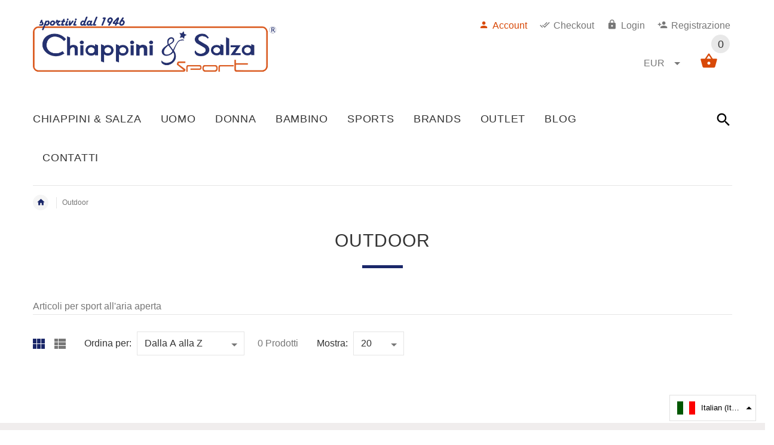

--- FILE ---
content_type: text/html; charset=utf-8
request_url: https://www.chiappinisport.com/collections/outdoor
body_size: 32782
content:
<!doctype html>
<!--[if lt IE 7]><html class="no-js ie6 oldie" lang="en"><![endif]-->
<!--[if IE 7]><html class="no-js ie7 oldie" lang="en"><![endif]-->
<!--[if IE 8]><html class="no-js ie8 oldie" lang="en"><![endif]-->
<!--[if gt IE 8]><!--><html lang="en"><!--<![endif]-->
<head>
  <!-- Global site tag (gtag.js) - Google Analytics -->
<script async src="https://www.googletagmanager.com/gtag/js?id=UA-49601862-1"></script>
<script>
  window.dataLayer = window.dataLayer || [];
  function gtag(){dataLayer.push(arguments);}
  gtag('js', new Date());

  gtag('config', 'UA-49601862-1');
</script>
  
  <!-- v2.1.6 -->
  <!-- Google Tag Manager -->
<script>(function(w,d,s,l,i){w[l]=w[l]||[];w[l].push({'gtm.start':
new Date().getTime(),event:'gtm.js'});var f=d.getElementsByTagName(s)[0],
j=d.createElement(s),dl=l!='dataLayer'?'&l='+l:'';j.async=true;j.src=
'https://www.googletagmanager.com/gtm.js?id='+i+dl;f.parentNode.insertBefore(j,f);
})(window,document,'script','dataLayer','GTM-NM264K8');</script>
<!-- End Google Tag Manager -->
  <meta charset="utf-8">
  <!--[if IE]>
<meta http-equiv="X-UA-Compatible" content="IE=edge">
<![endif]-->
  <meta name="viewport" content="width=device-width, initial-scale=1.0">
  <meta name="keywords" content="Shopify Template" />
  <meta name="author" content="etheme.com
">
  <!-- Social meta ================================================== -->
  

  <meta property="og:type" content="website">
  <meta property="og:title" content="Outdoor">
  <meta property="og:url" content="https://www.chiappinisport.com/collections/outdoor">
  



  <meta property="og:description" content="Articoli per sport all&#39;aria aperta">


<meta property="og:site_name" content="Chiappini Sport">



  <meta name="twitter:card" content="summary">






  <title>Outdoor &ndash; Chiappini Sport</title>
  <meta name="description" content="Articoli per sport all&#39;aria aperta" />
  <link rel="canonical" href="https://www.chiappinisport.com/collections/outdoor" />
  
  <link rel="shortcut icon" href="//www.chiappinisport.com/cdn/shop/t/4/assets/favicon.png?v=175150403848210881711504119613" type="image/x-icon" />
  
  
  	<script src="//www.chiappinisport.com/cdn/shop/t/4/assets/fonts.js?v=125605213130302057171504833603" type="text/javascript"></script>
  
  
  <link href="//www.chiappinisport.com/cdn/shop/t/4/assets/slick.css?v=96730455721061752051503475805" rel="stylesheet" type="text/css" media="all" />
<link href="//www.chiappinisport.com/cdn/shop/t/4/assets/slick-theme.css?v=46761476101705646951503475805" rel="stylesheet" type="text/css" media="all" />
<link href="//www.chiappinisport.com/cdn/shop/t/4/assets/magnific-popup.css?v=161367216293826210151503475802" rel="stylesheet" type="text/css" media="all" />

<link href="//www.chiappinisport.com/cdn/shop/t/4/assets/settings.css?v=60780944865332802341503475805" rel="stylesheet" type="text/css" media="all" />

<link href="//www.chiappinisport.com/cdn/shop/t/4/assets/style.css?v=87640069000171242961767885817" rel="stylesheet" type="text/css" media="all" />

  	<link href="//www.chiappinisport.com/cdn/shop/t/4/assets/style-override-fonts.css?v=15580919229205663711504833603" rel="stylesheet" type="text/css" media="all" />

<link href="//www.chiappinisport.com/cdn/shop/t/4/assets/css-liquid.css?v=116154401080026056661669134034" rel="stylesheet" type="text/css" media="all" />
<link href="//www.chiappinisport.com/cdn/shop/t/4/assets/stylefont.css?v=73402669988101712791503475806" rel="stylesheet" type="text/css" media="all" />


  <script src="//www.chiappinisport.com/cdn/shop/t/4/assets/vendor.js?v=31866098508433868681503475807" type="text/javascript"></script>

  <script src="//www.chiappinisport.com/cdn/shop/t/4/assets/jquery.cookie.js?v=177500111459531585031503475800" type="text/javascript"></script>
  
  
  <script>window.performance && window.performance.mark && window.performance.mark('shopify.content_for_header.start');</script><meta name="google-site-verification" content="5mThdsvG0hhwI3aieBnw0hHlgCv_QIpP4TKEYCsakrc">
<meta id="shopify-digital-wallet" name="shopify-digital-wallet" content="/3690481/digital_wallets/dialog">
<meta name="shopify-checkout-api-token" content="ccc6bdc22d6cc0039fa8fd2b2b0868cc">
<meta id="in-context-paypal-metadata" data-shop-id="3690481" data-venmo-supported="false" data-environment="production" data-locale="en_US" data-paypal-v4="true" data-currency="EUR">
<link rel="alternate" type="application/atom+xml" title="Feed" href="/collections/outdoor.atom" />
<link rel="alternate" hreflang="x-default" href="https://www.chiappinisport.com/collections/outdoor">
<link rel="alternate" hreflang="it" href="https://www.chiappinisport.com/collections/outdoor">
<link rel="alternate" hreflang="en" href="https://www.chiappinisport.com/en/collections/outdoor">
<link rel="alternate" hreflang="de" href="https://www.chiappinisport.com/de/collections/outdoor">
<link rel="alternate" hreflang="es" href="https://www.chiappinisport.com/es/collections/outdoor">
<link rel="alternate" hreflang="fr" href="https://www.chiappinisport.com/fr/collections/outdoor">
<link rel="alternate" hreflang="zh-Hans" href="https://www.chiappinisport.com/zh/collections/outdoor">
<link rel="alternate" hreflang="zh-Hans-CN" href="https://www.chiappinisport.com/zh-cn/collections/outdoor">
<link rel="alternate" hreflang="zh-Hans-AC" href="https://www.chiappinisport.com/zh/collections/outdoor">
<link rel="alternate" hreflang="zh-Hans-AD" href="https://www.chiappinisport.com/zh/collections/outdoor">
<link rel="alternate" hreflang="zh-Hans-AE" href="https://www.chiappinisport.com/zh/collections/outdoor">
<link rel="alternate" hreflang="zh-Hans-AF" href="https://www.chiappinisport.com/zh/collections/outdoor">
<link rel="alternate" hreflang="zh-Hans-AG" href="https://www.chiappinisport.com/zh/collections/outdoor">
<link rel="alternate" hreflang="zh-Hans-AI" href="https://www.chiappinisport.com/zh/collections/outdoor">
<link rel="alternate" hreflang="zh-Hans-AL" href="https://www.chiappinisport.com/zh/collections/outdoor">
<link rel="alternate" hreflang="zh-Hans-AM" href="https://www.chiappinisport.com/zh/collections/outdoor">
<link rel="alternate" hreflang="zh-Hans-AO" href="https://www.chiappinisport.com/zh/collections/outdoor">
<link rel="alternate" hreflang="zh-Hans-AR" href="https://www.chiappinisport.com/zh/collections/outdoor">
<link rel="alternate" hreflang="zh-Hans-AT" href="https://www.chiappinisport.com/zh/collections/outdoor">
<link rel="alternate" hreflang="zh-Hans-AU" href="https://www.chiappinisport.com/zh/collections/outdoor">
<link rel="alternate" hreflang="zh-Hans-AW" href="https://www.chiappinisport.com/zh/collections/outdoor">
<link rel="alternate" hreflang="zh-Hans-AX" href="https://www.chiappinisport.com/zh/collections/outdoor">
<link rel="alternate" hreflang="zh-Hans-AZ" href="https://www.chiappinisport.com/zh/collections/outdoor">
<link rel="alternate" hreflang="zh-Hans-BA" href="https://www.chiappinisport.com/zh/collections/outdoor">
<link rel="alternate" hreflang="zh-Hans-BB" href="https://www.chiappinisport.com/zh/collections/outdoor">
<link rel="alternate" hreflang="zh-Hans-BD" href="https://www.chiappinisport.com/zh/collections/outdoor">
<link rel="alternate" hreflang="zh-Hans-BE" href="https://www.chiappinisport.com/zh/collections/outdoor">
<link rel="alternate" hreflang="zh-Hans-BF" href="https://www.chiappinisport.com/zh/collections/outdoor">
<link rel="alternate" hreflang="zh-Hans-BG" href="https://www.chiappinisport.com/zh/collections/outdoor">
<link rel="alternate" hreflang="zh-Hans-BH" href="https://www.chiappinisport.com/zh/collections/outdoor">
<link rel="alternate" hreflang="zh-Hans-BI" href="https://www.chiappinisport.com/zh/collections/outdoor">
<link rel="alternate" hreflang="zh-Hans-BJ" href="https://www.chiappinisport.com/zh/collections/outdoor">
<link rel="alternate" hreflang="zh-Hans-BL" href="https://www.chiappinisport.com/zh/collections/outdoor">
<link rel="alternate" hreflang="zh-Hans-BM" href="https://www.chiappinisport.com/zh/collections/outdoor">
<link rel="alternate" hreflang="zh-Hans-BN" href="https://www.chiappinisport.com/zh/collections/outdoor">
<link rel="alternate" hreflang="zh-Hans-BO" href="https://www.chiappinisport.com/zh/collections/outdoor">
<link rel="alternate" hreflang="zh-Hans-BQ" href="https://www.chiappinisport.com/zh/collections/outdoor">
<link rel="alternate" hreflang="zh-Hans-BR" href="https://www.chiappinisport.com/zh/collections/outdoor">
<link rel="alternate" hreflang="zh-Hans-BS" href="https://www.chiappinisport.com/zh/collections/outdoor">
<link rel="alternate" hreflang="zh-Hans-BT" href="https://www.chiappinisport.com/zh/collections/outdoor">
<link rel="alternate" hreflang="zh-Hans-BW" href="https://www.chiappinisport.com/zh/collections/outdoor">
<link rel="alternate" hreflang="zh-Hans-BY" href="https://www.chiappinisport.com/zh/collections/outdoor">
<link rel="alternate" hreflang="zh-Hans-BZ" href="https://www.chiappinisport.com/zh/collections/outdoor">
<link rel="alternate" hreflang="zh-Hans-CA" href="https://www.chiappinisport.com/zh/collections/outdoor">
<link rel="alternate" hreflang="zh-Hans-CC" href="https://www.chiappinisport.com/zh/collections/outdoor">
<link rel="alternate" hreflang="zh-Hans-CD" href="https://www.chiappinisport.com/zh/collections/outdoor">
<link rel="alternate" hreflang="zh-Hans-CF" href="https://www.chiappinisport.com/zh/collections/outdoor">
<link rel="alternate" hreflang="zh-Hans-CG" href="https://www.chiappinisport.com/zh/collections/outdoor">
<link rel="alternate" hreflang="zh-Hans-CH" href="https://www.chiappinisport.com/zh/collections/outdoor">
<link rel="alternate" hreflang="zh-Hans-CI" href="https://www.chiappinisport.com/zh/collections/outdoor">
<link rel="alternate" hreflang="zh-Hans-CK" href="https://www.chiappinisport.com/zh/collections/outdoor">
<link rel="alternate" hreflang="zh-Hans-CL" href="https://www.chiappinisport.com/zh/collections/outdoor">
<link rel="alternate" hreflang="zh-Hans-CM" href="https://www.chiappinisport.com/zh/collections/outdoor">
<link rel="alternate" hreflang="zh-Hans-CO" href="https://www.chiappinisport.com/zh/collections/outdoor">
<link rel="alternate" hreflang="zh-Hans-CR" href="https://www.chiappinisport.com/zh/collections/outdoor">
<link rel="alternate" hreflang="zh-Hans-CV" href="https://www.chiappinisport.com/zh/collections/outdoor">
<link rel="alternate" hreflang="zh-Hans-CW" href="https://www.chiappinisport.com/zh/collections/outdoor">
<link rel="alternate" hreflang="zh-Hans-CX" href="https://www.chiappinisport.com/zh/collections/outdoor">
<link rel="alternate" hreflang="zh-Hans-CY" href="https://www.chiappinisport.com/zh/collections/outdoor">
<link rel="alternate" hreflang="zh-Hans-CZ" href="https://www.chiappinisport.com/zh/collections/outdoor">
<link rel="alternate" hreflang="zh-Hans-DE" href="https://www.chiappinisport.com/zh/collections/outdoor">
<link rel="alternate" hreflang="zh-Hans-DJ" href="https://www.chiappinisport.com/zh/collections/outdoor">
<link rel="alternate" hreflang="zh-Hans-DK" href="https://www.chiappinisport.com/zh/collections/outdoor">
<link rel="alternate" hreflang="zh-Hans-DM" href="https://www.chiappinisport.com/zh/collections/outdoor">
<link rel="alternate" hreflang="zh-Hans-DO" href="https://www.chiappinisport.com/zh/collections/outdoor">
<link rel="alternate" hreflang="zh-Hans-DZ" href="https://www.chiappinisport.com/zh/collections/outdoor">
<link rel="alternate" hreflang="zh-Hans-EC" href="https://www.chiappinisport.com/zh/collections/outdoor">
<link rel="alternate" hreflang="zh-Hans-EE" href="https://www.chiappinisport.com/zh/collections/outdoor">
<link rel="alternate" hreflang="zh-Hans-EG" href="https://www.chiappinisport.com/zh/collections/outdoor">
<link rel="alternate" hreflang="zh-Hans-EH" href="https://www.chiappinisport.com/zh/collections/outdoor">
<link rel="alternate" hreflang="zh-Hans-ER" href="https://www.chiappinisport.com/zh/collections/outdoor">
<link rel="alternate" hreflang="zh-Hans-ES" href="https://www.chiappinisport.com/zh/collections/outdoor">
<link rel="alternate" hreflang="zh-Hans-ET" href="https://www.chiappinisport.com/zh/collections/outdoor">
<link rel="alternate" hreflang="zh-Hans-FI" href="https://www.chiappinisport.com/zh/collections/outdoor">
<link rel="alternate" hreflang="zh-Hans-FJ" href="https://www.chiappinisport.com/zh/collections/outdoor">
<link rel="alternate" hreflang="zh-Hans-FK" href="https://www.chiappinisport.com/zh/collections/outdoor">
<link rel="alternate" hreflang="zh-Hans-FO" href="https://www.chiappinisport.com/zh/collections/outdoor">
<link rel="alternate" hreflang="zh-Hans-FR" href="https://www.chiappinisport.com/zh/collections/outdoor">
<link rel="alternate" hreflang="zh-Hans-GA" href="https://www.chiappinisport.com/zh/collections/outdoor">
<link rel="alternate" hreflang="zh-Hans-GB" href="https://www.chiappinisport.com/zh/collections/outdoor">
<link rel="alternate" hreflang="zh-Hans-GD" href="https://www.chiappinisport.com/zh/collections/outdoor">
<link rel="alternate" hreflang="zh-Hans-GE" href="https://www.chiappinisport.com/zh/collections/outdoor">
<link rel="alternate" hreflang="zh-Hans-GF" href="https://www.chiappinisport.com/zh/collections/outdoor">
<link rel="alternate" hreflang="zh-Hans-GG" href="https://www.chiappinisport.com/zh/collections/outdoor">
<link rel="alternate" hreflang="zh-Hans-GH" href="https://www.chiappinisport.com/zh/collections/outdoor">
<link rel="alternate" hreflang="zh-Hans-GI" href="https://www.chiappinisport.com/zh/collections/outdoor">
<link rel="alternate" hreflang="zh-Hans-GL" href="https://www.chiappinisport.com/zh/collections/outdoor">
<link rel="alternate" hreflang="zh-Hans-GM" href="https://www.chiappinisport.com/zh/collections/outdoor">
<link rel="alternate" hreflang="zh-Hans-GN" href="https://www.chiappinisport.com/zh/collections/outdoor">
<link rel="alternate" hreflang="zh-Hans-GP" href="https://www.chiappinisport.com/zh/collections/outdoor">
<link rel="alternate" hreflang="zh-Hans-GQ" href="https://www.chiappinisport.com/zh/collections/outdoor">
<link rel="alternate" hreflang="zh-Hans-GR" href="https://www.chiappinisport.com/zh/collections/outdoor">
<link rel="alternate" hreflang="zh-Hans-GS" href="https://www.chiappinisport.com/zh/collections/outdoor">
<link rel="alternate" hreflang="zh-Hans-GT" href="https://www.chiappinisport.com/zh/collections/outdoor">
<link rel="alternate" hreflang="zh-Hans-GW" href="https://www.chiappinisport.com/zh/collections/outdoor">
<link rel="alternate" hreflang="zh-Hans-GY" href="https://www.chiappinisport.com/zh/collections/outdoor">
<link rel="alternate" hreflang="zh-Hans-HK" href="https://www.chiappinisport.com/zh/collections/outdoor">
<link rel="alternate" hreflang="zh-Hans-HN" href="https://www.chiappinisport.com/zh/collections/outdoor">
<link rel="alternate" hreflang="zh-Hans-HR" href="https://www.chiappinisport.com/zh/collections/outdoor">
<link rel="alternate" hreflang="zh-Hans-HT" href="https://www.chiappinisport.com/zh/collections/outdoor">
<link rel="alternate" hreflang="zh-Hans-HU" href="https://www.chiappinisport.com/zh/collections/outdoor">
<link rel="alternate" hreflang="zh-Hans-ID" href="https://www.chiappinisport.com/zh/collections/outdoor">
<link rel="alternate" hreflang="zh-Hans-IE" href="https://www.chiappinisport.com/zh/collections/outdoor">
<link rel="alternate" hreflang="zh-Hans-IL" href="https://www.chiappinisport.com/zh/collections/outdoor">
<link rel="alternate" hreflang="zh-Hans-IM" href="https://www.chiappinisport.com/zh/collections/outdoor">
<link rel="alternate" hreflang="zh-Hans-IN" href="https://www.chiappinisport.com/zh/collections/outdoor">
<link rel="alternate" hreflang="zh-Hans-IO" href="https://www.chiappinisport.com/zh/collections/outdoor">
<link rel="alternate" hreflang="zh-Hans-IQ" href="https://www.chiappinisport.com/zh/collections/outdoor">
<link rel="alternate" hreflang="zh-Hans-IS" href="https://www.chiappinisport.com/zh/collections/outdoor">
<link rel="alternate" hreflang="zh-Hans-IT" href="https://www.chiappinisport.com/zh/collections/outdoor">
<link rel="alternate" hreflang="zh-Hans-JE" href="https://www.chiappinisport.com/zh/collections/outdoor">
<link rel="alternate" hreflang="zh-Hans-JM" href="https://www.chiappinisport.com/zh/collections/outdoor">
<link rel="alternate" hreflang="zh-Hans-JO" href="https://www.chiappinisport.com/zh/collections/outdoor">
<link rel="alternate" hreflang="zh-Hans-JP" href="https://www.chiappinisport.com/zh/collections/outdoor">
<link rel="alternate" hreflang="zh-Hans-KE" href="https://www.chiappinisport.com/zh/collections/outdoor">
<link rel="alternate" hreflang="zh-Hans-KG" href="https://www.chiappinisport.com/zh/collections/outdoor">
<link rel="alternate" hreflang="zh-Hans-KH" href="https://www.chiappinisport.com/zh/collections/outdoor">
<link rel="alternate" hreflang="zh-Hans-KI" href="https://www.chiappinisport.com/zh/collections/outdoor">
<link rel="alternate" hreflang="zh-Hans-KM" href="https://www.chiappinisport.com/zh/collections/outdoor">
<link rel="alternate" hreflang="zh-Hans-KN" href="https://www.chiappinisport.com/zh/collections/outdoor">
<link rel="alternate" hreflang="zh-Hans-KR" href="https://www.chiappinisport.com/zh/collections/outdoor">
<link rel="alternate" hreflang="zh-Hans-KW" href="https://www.chiappinisport.com/zh/collections/outdoor">
<link rel="alternate" hreflang="zh-Hans-KY" href="https://www.chiappinisport.com/zh/collections/outdoor">
<link rel="alternate" hreflang="zh-Hans-KZ" href="https://www.chiappinisport.com/zh/collections/outdoor">
<link rel="alternate" hreflang="zh-Hans-LA" href="https://www.chiappinisport.com/zh/collections/outdoor">
<link rel="alternate" hreflang="zh-Hans-LB" href="https://www.chiappinisport.com/zh/collections/outdoor">
<link rel="alternate" hreflang="zh-Hans-LC" href="https://www.chiappinisport.com/zh/collections/outdoor">
<link rel="alternate" hreflang="zh-Hans-LI" href="https://www.chiappinisport.com/zh/collections/outdoor">
<link rel="alternate" hreflang="zh-Hans-LK" href="https://www.chiappinisport.com/zh/collections/outdoor">
<link rel="alternate" hreflang="zh-Hans-LR" href="https://www.chiappinisport.com/zh/collections/outdoor">
<link rel="alternate" hreflang="zh-Hans-LS" href="https://www.chiappinisport.com/zh/collections/outdoor">
<link rel="alternate" hreflang="zh-Hans-LT" href="https://www.chiappinisport.com/zh/collections/outdoor">
<link rel="alternate" hreflang="zh-Hans-LU" href="https://www.chiappinisport.com/zh/collections/outdoor">
<link rel="alternate" hreflang="zh-Hans-LV" href="https://www.chiappinisport.com/zh/collections/outdoor">
<link rel="alternate" hreflang="zh-Hans-LY" href="https://www.chiappinisport.com/zh/collections/outdoor">
<link rel="alternate" hreflang="zh-Hans-MA" href="https://www.chiappinisport.com/zh/collections/outdoor">
<link rel="alternate" hreflang="zh-Hans-MC" href="https://www.chiappinisport.com/zh/collections/outdoor">
<link rel="alternate" hreflang="zh-Hans-MD" href="https://www.chiappinisport.com/zh/collections/outdoor">
<link rel="alternate" hreflang="zh-Hans-ME" href="https://www.chiappinisport.com/zh/collections/outdoor">
<link rel="alternate" hreflang="zh-Hans-MF" href="https://www.chiappinisport.com/zh/collections/outdoor">
<link rel="alternate" hreflang="zh-Hans-MG" href="https://www.chiappinisport.com/zh/collections/outdoor">
<link rel="alternate" hreflang="zh-Hans-MK" href="https://www.chiappinisport.com/zh/collections/outdoor">
<link rel="alternate" hreflang="zh-Hans-ML" href="https://www.chiappinisport.com/zh/collections/outdoor">
<link rel="alternate" hreflang="zh-Hans-MM" href="https://www.chiappinisport.com/zh/collections/outdoor">
<link rel="alternate" hreflang="zh-Hans-MN" href="https://www.chiappinisport.com/zh/collections/outdoor">
<link rel="alternate" hreflang="zh-Hans-MO" href="https://www.chiappinisport.com/zh/collections/outdoor">
<link rel="alternate" hreflang="zh-Hans-MQ" href="https://www.chiappinisport.com/zh/collections/outdoor">
<link rel="alternate" hreflang="zh-Hans-MR" href="https://www.chiappinisport.com/zh/collections/outdoor">
<link rel="alternate" hreflang="zh-Hans-MS" href="https://www.chiappinisport.com/zh/collections/outdoor">
<link rel="alternate" hreflang="zh-Hans-MT" href="https://www.chiappinisport.com/zh/collections/outdoor">
<link rel="alternate" hreflang="zh-Hans-MU" href="https://www.chiappinisport.com/zh/collections/outdoor">
<link rel="alternate" hreflang="zh-Hans-MV" href="https://www.chiappinisport.com/zh/collections/outdoor">
<link rel="alternate" hreflang="zh-Hans-MW" href="https://www.chiappinisport.com/zh/collections/outdoor">
<link rel="alternate" hreflang="zh-Hans-MX" href="https://www.chiappinisport.com/zh/collections/outdoor">
<link rel="alternate" hreflang="zh-Hans-MY" href="https://www.chiappinisport.com/zh/collections/outdoor">
<link rel="alternate" hreflang="zh-Hans-MZ" href="https://www.chiappinisport.com/zh/collections/outdoor">
<link rel="alternate" hreflang="zh-Hans-NA" href="https://www.chiappinisport.com/zh/collections/outdoor">
<link rel="alternate" hreflang="zh-Hans-NC" href="https://www.chiappinisport.com/zh/collections/outdoor">
<link rel="alternate" hreflang="zh-Hans-NE" href="https://www.chiappinisport.com/zh/collections/outdoor">
<link rel="alternate" hreflang="zh-Hans-NF" href="https://www.chiappinisport.com/zh/collections/outdoor">
<link rel="alternate" hreflang="zh-Hans-NG" href="https://www.chiappinisport.com/zh/collections/outdoor">
<link rel="alternate" hreflang="zh-Hans-NI" href="https://www.chiappinisport.com/zh/collections/outdoor">
<link rel="alternate" hreflang="zh-Hans-NL" href="https://www.chiappinisport.com/zh/collections/outdoor">
<link rel="alternate" hreflang="zh-Hans-NO" href="https://www.chiappinisport.com/zh/collections/outdoor">
<link rel="alternate" hreflang="zh-Hans-NP" href="https://www.chiappinisport.com/zh/collections/outdoor">
<link rel="alternate" hreflang="zh-Hans-NR" href="https://www.chiappinisport.com/zh/collections/outdoor">
<link rel="alternate" hreflang="zh-Hans-NU" href="https://www.chiappinisport.com/zh/collections/outdoor">
<link rel="alternate" hreflang="zh-Hans-NZ" href="https://www.chiappinisport.com/zh/collections/outdoor">
<link rel="alternate" hreflang="zh-Hans-OM" href="https://www.chiappinisport.com/zh/collections/outdoor">
<link rel="alternate" hreflang="zh-Hans-PA" href="https://www.chiappinisport.com/zh/collections/outdoor">
<link rel="alternate" hreflang="zh-Hans-PE" href="https://www.chiappinisport.com/zh/collections/outdoor">
<link rel="alternate" hreflang="zh-Hans-PF" href="https://www.chiappinisport.com/zh/collections/outdoor">
<link rel="alternate" hreflang="zh-Hans-PG" href="https://www.chiappinisport.com/zh/collections/outdoor">
<link rel="alternate" hreflang="zh-Hans-PH" href="https://www.chiappinisport.com/zh/collections/outdoor">
<link rel="alternate" hreflang="zh-Hans-PK" href="https://www.chiappinisport.com/zh/collections/outdoor">
<link rel="alternate" hreflang="zh-Hans-PL" href="https://www.chiappinisport.com/zh/collections/outdoor">
<link rel="alternate" hreflang="zh-Hans-PM" href="https://www.chiappinisport.com/zh/collections/outdoor">
<link rel="alternate" hreflang="zh-Hans-PN" href="https://www.chiappinisport.com/zh/collections/outdoor">
<link rel="alternate" hreflang="zh-Hans-PS" href="https://www.chiappinisport.com/zh/collections/outdoor">
<link rel="alternate" hreflang="zh-Hans-PT" href="https://www.chiappinisport.com/zh/collections/outdoor">
<link rel="alternate" hreflang="zh-Hans-PY" href="https://www.chiappinisport.com/zh/collections/outdoor">
<link rel="alternate" hreflang="zh-Hans-QA" href="https://www.chiappinisport.com/zh/collections/outdoor">
<link rel="alternate" hreflang="zh-Hans-RE" href="https://www.chiappinisport.com/zh/collections/outdoor">
<link rel="alternate" hreflang="zh-Hans-RO" href="https://www.chiappinisport.com/zh/collections/outdoor">
<link rel="alternate" hreflang="zh-Hans-RS" href="https://www.chiappinisport.com/zh/collections/outdoor">
<link rel="alternate" hreflang="zh-Hans-RU" href="https://www.chiappinisport.com/zh/collections/outdoor">
<link rel="alternate" hreflang="zh-Hans-RW" href="https://www.chiappinisport.com/zh/collections/outdoor">
<link rel="alternate" hreflang="zh-Hans-SA" href="https://www.chiappinisport.com/zh/collections/outdoor">
<link rel="alternate" hreflang="zh-Hans-SB" href="https://www.chiappinisport.com/zh/collections/outdoor">
<link rel="alternate" hreflang="zh-Hans-SC" href="https://www.chiappinisport.com/zh/collections/outdoor">
<link rel="alternate" hreflang="zh-Hans-SD" href="https://www.chiappinisport.com/zh/collections/outdoor">
<link rel="alternate" hreflang="zh-Hans-SE" href="https://www.chiappinisport.com/zh/collections/outdoor">
<link rel="alternate" hreflang="zh-Hans-SG" href="https://www.chiappinisport.com/zh/collections/outdoor">
<link rel="alternate" hreflang="zh-Hans-SH" href="https://www.chiappinisport.com/zh/collections/outdoor">
<link rel="alternate" hreflang="zh-Hans-SI" href="https://www.chiappinisport.com/zh/collections/outdoor">
<link rel="alternate" hreflang="zh-Hans-SJ" href="https://www.chiappinisport.com/zh/collections/outdoor">
<link rel="alternate" hreflang="zh-Hans-SK" href="https://www.chiappinisport.com/zh/collections/outdoor">
<link rel="alternate" hreflang="zh-Hans-SL" href="https://www.chiappinisport.com/zh/collections/outdoor">
<link rel="alternate" hreflang="zh-Hans-SM" href="https://www.chiappinisport.com/zh/collections/outdoor">
<link rel="alternate" hreflang="zh-Hans-SN" href="https://www.chiappinisport.com/zh/collections/outdoor">
<link rel="alternate" hreflang="zh-Hans-SO" href="https://www.chiappinisport.com/zh/collections/outdoor">
<link rel="alternate" hreflang="zh-Hans-SR" href="https://www.chiappinisport.com/zh/collections/outdoor">
<link rel="alternate" hreflang="zh-Hans-SS" href="https://www.chiappinisport.com/zh/collections/outdoor">
<link rel="alternate" hreflang="zh-Hans-ST" href="https://www.chiappinisport.com/zh/collections/outdoor">
<link rel="alternate" hreflang="zh-Hans-SV" href="https://www.chiappinisport.com/zh/collections/outdoor">
<link rel="alternate" hreflang="zh-Hans-SX" href="https://www.chiappinisport.com/zh/collections/outdoor">
<link rel="alternate" hreflang="zh-Hans-SZ" href="https://www.chiappinisport.com/zh/collections/outdoor">
<link rel="alternate" hreflang="zh-Hans-TA" href="https://www.chiappinisport.com/zh/collections/outdoor">
<link rel="alternate" hreflang="zh-Hans-TC" href="https://www.chiappinisport.com/zh/collections/outdoor">
<link rel="alternate" hreflang="zh-Hans-TD" href="https://www.chiappinisport.com/zh/collections/outdoor">
<link rel="alternate" hreflang="zh-Hans-TF" href="https://www.chiappinisport.com/zh/collections/outdoor">
<link rel="alternate" hreflang="zh-Hans-TG" href="https://www.chiappinisport.com/zh/collections/outdoor">
<link rel="alternate" hreflang="zh-Hans-TH" href="https://www.chiappinisport.com/zh/collections/outdoor">
<link rel="alternate" hreflang="zh-Hans-TJ" href="https://www.chiappinisport.com/zh/collections/outdoor">
<link rel="alternate" hreflang="zh-Hans-TK" href="https://www.chiappinisport.com/zh/collections/outdoor">
<link rel="alternate" hreflang="zh-Hans-TL" href="https://www.chiappinisport.com/zh/collections/outdoor">
<link rel="alternate" hreflang="zh-Hans-TM" href="https://www.chiappinisport.com/zh/collections/outdoor">
<link rel="alternate" hreflang="zh-Hans-TN" href="https://www.chiappinisport.com/zh/collections/outdoor">
<link rel="alternate" hreflang="zh-Hans-TO" href="https://www.chiappinisport.com/zh/collections/outdoor">
<link rel="alternate" hreflang="zh-Hans-TR" href="https://www.chiappinisport.com/zh/collections/outdoor">
<link rel="alternate" hreflang="zh-Hans-TT" href="https://www.chiappinisport.com/zh/collections/outdoor">
<link rel="alternate" hreflang="zh-Hans-TV" href="https://www.chiappinisport.com/zh/collections/outdoor">
<link rel="alternate" hreflang="zh-Hans-TW" href="https://www.chiappinisport.com/zh/collections/outdoor">
<link rel="alternate" hreflang="zh-Hans-TZ" href="https://www.chiappinisport.com/zh/collections/outdoor">
<link rel="alternate" hreflang="zh-Hans-UA" href="https://www.chiappinisport.com/zh/collections/outdoor">
<link rel="alternate" hreflang="zh-Hans-UG" href="https://www.chiappinisport.com/zh/collections/outdoor">
<link rel="alternate" hreflang="zh-Hans-UM" href="https://www.chiappinisport.com/zh/collections/outdoor">
<link rel="alternate" hreflang="zh-Hans-US" href="https://www.chiappinisport.com/zh/collections/outdoor">
<link rel="alternate" hreflang="zh-Hans-UY" href="https://www.chiappinisport.com/zh/collections/outdoor">
<link rel="alternate" hreflang="zh-Hans-UZ" href="https://www.chiappinisport.com/zh/collections/outdoor">
<link rel="alternate" hreflang="zh-Hans-VA" href="https://www.chiappinisport.com/zh/collections/outdoor">
<link rel="alternate" hreflang="zh-Hans-VC" href="https://www.chiappinisport.com/zh/collections/outdoor">
<link rel="alternate" hreflang="zh-Hans-VE" href="https://www.chiappinisport.com/zh/collections/outdoor">
<link rel="alternate" hreflang="zh-Hans-VG" href="https://www.chiappinisport.com/zh/collections/outdoor">
<link rel="alternate" hreflang="zh-Hans-VN" href="https://www.chiappinisport.com/zh/collections/outdoor">
<link rel="alternate" hreflang="zh-Hans-VU" href="https://www.chiappinisport.com/zh/collections/outdoor">
<link rel="alternate" hreflang="zh-Hans-WF" href="https://www.chiappinisport.com/zh/collections/outdoor">
<link rel="alternate" hreflang="zh-Hans-WS" href="https://www.chiappinisport.com/zh/collections/outdoor">
<link rel="alternate" hreflang="zh-Hans-XK" href="https://www.chiappinisport.com/zh/collections/outdoor">
<link rel="alternate" hreflang="zh-Hans-YE" href="https://www.chiappinisport.com/zh/collections/outdoor">
<link rel="alternate" hreflang="zh-Hans-YT" href="https://www.chiappinisport.com/zh/collections/outdoor">
<link rel="alternate" hreflang="zh-Hans-ZA" href="https://www.chiappinisport.com/zh/collections/outdoor">
<link rel="alternate" hreflang="zh-Hans-ZM" href="https://www.chiappinisport.com/zh/collections/outdoor">
<link rel="alternate" hreflang="zh-Hans-ZW" href="https://www.chiappinisport.com/zh/collections/outdoor">
<link rel="alternate" type="application/json+oembed" href="https://www.chiappinisport.com/collections/outdoor.oembed">
<script async="async" src="/checkouts/internal/preloads.js?locale=it-IT"></script>
<script id="shopify-features" type="application/json">{"accessToken":"ccc6bdc22d6cc0039fa8fd2b2b0868cc","betas":["rich-media-storefront-analytics"],"domain":"www.chiappinisport.com","predictiveSearch":true,"shopId":3690481,"locale":"it"}</script>
<script>var Shopify = Shopify || {};
Shopify.shop = "chiappini-sport.myshopify.com";
Shopify.locale = "it-IT";
Shopify.currency = {"active":"EUR","rate":"1.0"};
Shopify.country = "IT";
Shopify.theme = {"name":"yourstore-v2-1-6","id":178302725,"schema_name":"Yourstore","schema_version":"2.0.0","theme_store_id":null,"role":"main"};
Shopify.theme.handle = "null";
Shopify.theme.style = {"id":null,"handle":null};
Shopify.cdnHost = "www.chiappinisport.com/cdn";
Shopify.routes = Shopify.routes || {};
Shopify.routes.root = "/";</script>
<script type="module">!function(o){(o.Shopify=o.Shopify||{}).modules=!0}(window);</script>
<script>!function(o){function n(){var o=[];function n(){o.push(Array.prototype.slice.apply(arguments))}return n.q=o,n}var t=o.Shopify=o.Shopify||{};t.loadFeatures=n(),t.autoloadFeatures=n()}(window);</script>
<script id="shop-js-analytics" type="application/json">{"pageType":"collection"}</script>
<script defer="defer" async type="module" src="//www.chiappinisport.com/cdn/shopifycloud/shop-js/modules/v2/client.init-shop-cart-sync_dvfQaB1V.it.esm.js"></script>
<script defer="defer" async type="module" src="//www.chiappinisport.com/cdn/shopifycloud/shop-js/modules/v2/chunk.common_BW-OJwDu.esm.js"></script>
<script defer="defer" async type="module" src="//www.chiappinisport.com/cdn/shopifycloud/shop-js/modules/v2/chunk.modal_CX4jaIRf.esm.js"></script>
<script type="module">
  await import("//www.chiappinisport.com/cdn/shopifycloud/shop-js/modules/v2/client.init-shop-cart-sync_dvfQaB1V.it.esm.js");
await import("//www.chiappinisport.com/cdn/shopifycloud/shop-js/modules/v2/chunk.common_BW-OJwDu.esm.js");
await import("//www.chiappinisport.com/cdn/shopifycloud/shop-js/modules/v2/chunk.modal_CX4jaIRf.esm.js");

  window.Shopify.SignInWithShop?.initShopCartSync?.({"fedCMEnabled":true,"windoidEnabled":true});

</script>
<script>(function() {
  var isLoaded = false;
  function asyncLoad() {
    if (isLoaded) return;
    isLoaded = true;
    var urls = ["https:\/\/load.csell.co\/assets\/js\/cross-sell.js?shop=chiappini-sport.myshopify.com","https:\/\/ak04-promo-cdn.slidely.com\/shopify\/shopify-store-script.js?ts=1592988684\u0026shop=chiappini-sport.myshopify.com","https:\/\/www.magisto.com\/media\/shopify\/magisto.js?shop=chiappini-sport.myshopify.com","https:\/\/instafeed.nfcube.com\/cdn\/2b1e9c660d865156f52411b23b1ddf55.js?shop=chiappini-sport.myshopify.com","https:\/\/gdprcdn.b-cdn.net\/js\/gdpr_cookie_consent.min.js?shop=chiappini-sport.myshopify.com"];
    for (var i = 0; i < urls.length; i++) {
      var s = document.createElement('script');
      s.type = 'text/javascript';
      s.async = true;
      s.src = urls[i];
      var x = document.getElementsByTagName('script')[0];
      x.parentNode.insertBefore(s, x);
    }
  };
  if(window.attachEvent) {
    window.attachEvent('onload', asyncLoad);
  } else {
    window.addEventListener('load', asyncLoad, false);
  }
})();</script>
<script id="__st">var __st={"a":3690481,"offset":3600,"reqid":"d166ae13-5181-43e9-8305-ac073f39b8be-1769154786","pageurl":"www.chiappinisport.com\/collections\/outdoor","u":"079bc4671df4","p":"collection","rtyp":"collection","rid":18686685};</script>
<script>window.ShopifyPaypalV4VisibilityTracking = true;</script>
<script id="form-persister">!function(){'use strict';const t='contact',e='new_comment',n=[[t,t],['blogs',e],['comments',e],[t,'customer']],o='password',r='form_key',c=['recaptcha-v3-token','g-recaptcha-response','h-captcha-response',o],s=()=>{try{return window.sessionStorage}catch{return}},i='__shopify_v',u=t=>t.elements[r],a=function(){const t=[...n].map((([t,e])=>`form[action*='/${t}']:not([data-nocaptcha='true']) input[name='form_type'][value='${e}']`)).join(',');var e;return e=t,()=>e?[...document.querySelectorAll(e)].map((t=>t.form)):[]}();function m(t){const e=u(t);a().includes(t)&&(!e||!e.value)&&function(t){try{if(!s())return;!function(t){const e=s();if(!e)return;const n=u(t);if(!n)return;const o=n.value;o&&e.removeItem(o)}(t);const e=Array.from(Array(32),(()=>Math.random().toString(36)[2])).join('');!function(t,e){u(t)||t.append(Object.assign(document.createElement('input'),{type:'hidden',name:r})),t.elements[r].value=e}(t,e),function(t,e){const n=s();if(!n)return;const r=[...t.querySelectorAll(`input[type='${o}']`)].map((({name:t})=>t)),u=[...c,...r],a={};for(const[o,c]of new FormData(t).entries())u.includes(o)||(a[o]=c);n.setItem(e,JSON.stringify({[i]:1,action:t.action,data:a}))}(t,e)}catch(e){console.error('failed to persist form',e)}}(t)}const f=t=>{if('true'===t.dataset.persistBound)return;const e=function(t,e){const n=function(t){return'function'==typeof t.submit?t.submit:HTMLFormElement.prototype.submit}(t).bind(t);return function(){let t;return()=>{t||(t=!0,(()=>{try{e(),n()}catch(t){(t=>{console.error('form submit failed',t)})(t)}})(),setTimeout((()=>t=!1),250))}}()}(t,(()=>{m(t)}));!function(t,e){if('function'==typeof t.submit&&'function'==typeof e)try{t.submit=e}catch{}}(t,e),t.addEventListener('submit',(t=>{t.preventDefault(),e()})),t.dataset.persistBound='true'};!function(){function t(t){const e=(t=>{const e=t.target;return e instanceof HTMLFormElement?e:e&&e.form})(t);e&&m(e)}document.addEventListener('submit',t),document.addEventListener('DOMContentLoaded',(()=>{const e=a();for(const t of e)f(t);var n;n=document.body,new window.MutationObserver((t=>{for(const e of t)if('childList'===e.type&&e.addedNodes.length)for(const t of e.addedNodes)1===t.nodeType&&'FORM'===t.tagName&&a().includes(t)&&f(t)})).observe(n,{childList:!0,subtree:!0,attributes:!1}),document.removeEventListener('submit',t)}))}()}();</script>
<script integrity="sha256-4kQ18oKyAcykRKYeNunJcIwy7WH5gtpwJnB7kiuLZ1E=" data-source-attribution="shopify.loadfeatures" defer="defer" src="//www.chiappinisport.com/cdn/shopifycloud/storefront/assets/storefront/load_feature-a0a9edcb.js" crossorigin="anonymous"></script>
<script data-source-attribution="shopify.dynamic_checkout.dynamic.init">var Shopify=Shopify||{};Shopify.PaymentButton=Shopify.PaymentButton||{isStorefrontPortableWallets:!0,init:function(){window.Shopify.PaymentButton.init=function(){};var t=document.createElement("script");t.src="https://www.chiappinisport.com/cdn/shopifycloud/portable-wallets/latest/portable-wallets.it.js",t.type="module",document.head.appendChild(t)}};
</script>
<script data-source-attribution="shopify.dynamic_checkout.buyer_consent">
  function portableWalletsHideBuyerConsent(e){var t=document.getElementById("shopify-buyer-consent"),n=document.getElementById("shopify-subscription-policy-button");t&&n&&(t.classList.add("hidden"),t.setAttribute("aria-hidden","true"),n.removeEventListener("click",e))}function portableWalletsShowBuyerConsent(e){var t=document.getElementById("shopify-buyer-consent"),n=document.getElementById("shopify-subscription-policy-button");t&&n&&(t.classList.remove("hidden"),t.removeAttribute("aria-hidden"),n.addEventListener("click",e))}window.Shopify?.PaymentButton&&(window.Shopify.PaymentButton.hideBuyerConsent=portableWalletsHideBuyerConsent,window.Shopify.PaymentButton.showBuyerConsent=portableWalletsShowBuyerConsent);
</script>
<script data-source-attribution="shopify.dynamic_checkout.cart.bootstrap">document.addEventListener("DOMContentLoaded",(function(){function t(){return document.querySelector("shopify-accelerated-checkout-cart, shopify-accelerated-checkout")}if(t())Shopify.PaymentButton.init();else{new MutationObserver((function(e,n){t()&&(Shopify.PaymentButton.init(),n.disconnect())})).observe(document.body,{childList:!0,subtree:!0})}}));
</script>
<script id='scb4127' type='text/javascript' async='' src='https://www.chiappinisport.com/cdn/shopifycloud/privacy-banner/storefront-banner.js'></script><link id="shopify-accelerated-checkout-styles" rel="stylesheet" media="screen" href="https://www.chiappinisport.com/cdn/shopifycloud/portable-wallets/latest/accelerated-checkout-backwards-compat.css" crossorigin="anonymous">
<style id="shopify-accelerated-checkout-cart">
        #shopify-buyer-consent {
  margin-top: 1em;
  display: inline-block;
  width: 100%;
}

#shopify-buyer-consent.hidden {
  display: none;
}

#shopify-subscription-policy-button {
  background: none;
  border: none;
  padding: 0;
  text-decoration: underline;
  font-size: inherit;
  cursor: pointer;
}

#shopify-subscription-policy-button::before {
  box-shadow: none;
}

      </style>

<script>window.performance && window.performance.mark && window.performance.mark('shopify.content_for_header.end');</script>

  <script src="//www.chiappinisport.com/cdn/shopifycloud/storefront/assets/themes_support/option_selection-b017cd28.js" type="text/javascript"></script>
  <script src="//www.chiappinisport.com/cdn/shopifycloud/storefront/assets/themes_support/api.jquery-7ab1a3a4.js" type="text/javascript"></script>
  <script src="//www.chiappinisport.com/cdn/shop/t/4/assets/cart.api.js?v=120566512840003116391503475795" type="text/javascript"></script>

  
  
  <style>
    /*Footer*/
    
    footer {
      padding-top: 60px;
    }
    @media (max-width: 767px) {
      footer {
        padding-top: 0;
      }
    }
    body:not(.index) #pageContent > .container {
      border: none;
      padding-bottom: 0;
    }
    footer .subscribe-box input {
      border: none !important;
    }
    
    
    #fitImageInTheme .product__inside__image {
      overflow: hidden;
    }
    #fitImageInTheme .product__inside__image > a:first-child {
      display: flex;
      height: 200px;
      align-items: center;
    }
    #fitImageInTheme .product__inside__image > a:first-child img {
      width: 100%;
    }
    
    
    .breadcrumbs,
    #pageContent {
      visibility:hidden;
      -webkit-transition: opacity .4s ease-out;
      -moz-transition: opacity .4s ease-out;
      -o-transition: opacity .4s ease-out;
      transition: opacity .4s ease-out;
      opacity: 0; 
    }
    .breadcrumbs.show,
    #pageContent.show {
      opacity: 1;
      visibility: visible;
    }
    
    
  </style>
<!-- BEGIN app block: shopify://apps/judge-me-reviews/blocks/judgeme_core/61ccd3b1-a9f2-4160-9fe9-4fec8413e5d8 --><!-- Start of Judge.me Core -->






<link rel="dns-prefetch" href="https://cdnwidget.judge.me">
<link rel="dns-prefetch" href="https://cdn.judge.me">
<link rel="dns-prefetch" href="https://cdn1.judge.me">
<link rel="dns-prefetch" href="https://api.judge.me">

<script data-cfasync='false' class='jdgm-settings-script'>window.jdgmSettings={"pagination":5,"disable_web_reviews":false,"badge_no_review_text":"Nessuna recensione","badge_n_reviews_text":"{{ n }} recensione/recensioni","badge_star_color":"#F5CB13","hide_badge_preview_if_no_reviews":true,"badge_hide_text":true,"enforce_center_preview_badge":false,"widget_title":"Recensioni Clienti","widget_open_form_text":"Scrivi una recensione","widget_close_form_text":"Annulla recensione","widget_refresh_page_text":"Aggiorna pagina","widget_summary_text":"Basato su {{ number_of_reviews }} recensione/recensioni","widget_no_review_text":"Sii il primo a scrivere una recensione","widget_name_field_text":"Nome visualizzato","widget_verified_name_field_text":"Nome Verificato (pubblico)","widget_name_placeholder_text":"Nome visualizzato","widget_required_field_error_text":"Questo campo è obbligatorio.","widget_email_field_text":"Indirizzo email","widget_verified_email_field_text":"Email Verificata (privata, non può essere modificata)","widget_email_placeholder_text":"Il tuo indirizzo email","widget_email_field_error_text":"Inserisci un indirizzo email valido.","widget_rating_field_text":"Valutazione","widget_review_title_field_text":"Titolo Recensione","widget_review_title_placeholder_text":"Dai un titolo alla tua recensione","widget_review_body_field_text":"Contenuto della recensione","widget_review_body_placeholder_text":"Inizia a scrivere qui...","widget_pictures_field_text":"Foto/Video (opzionale)","widget_submit_review_text":"Invia Recensione","widget_submit_verified_review_text":"Invia Recensione Verificata","widget_submit_success_msg_with_auto_publish":"Grazie! Aggiorna la pagina tra qualche momento per vedere la tua recensione. Puoi rimuovere o modificare la tua recensione accedendo a \u003ca href='https://judge.me/login' target='_blank' rel='nofollow noopener'\u003eJudge.me\u003c/a\u003e","widget_submit_success_msg_no_auto_publish":"Grazie! La tua recensione sarà pubblicata non appena approvata dall'amministratore del negozio. Puoi rimuovere o modificare la tua recensione accedendo a \u003ca href='https://judge.me/login' target='_blank' rel='nofollow noopener'\u003eJudge.me\u003c/a\u003e","widget_show_default_reviews_out_of_total_text":"Visualizzazione di {{ n_reviews_shown }} su {{ n_reviews }} recensioni.","widget_show_all_link_text":"Mostra tutte","widget_show_less_link_text":"Mostra meno","widget_author_said_text":"{{ reviewer_name }} ha detto:","widget_days_text":"{{ n }} giorni fa","widget_weeks_text":"{{ n }} settimana/settimane fa","widget_months_text":"{{ n }} mese/mesi fa","widget_years_text":"{{ n }} anno/anni fa","widget_yesterday_text":"Ieri","widget_today_text":"Oggi","widget_replied_text":"\u003e\u003e {{ shop_name }} ha risposto:","widget_read_more_text":"Leggi di più","widget_reviewer_name_as_initial":"","widget_rating_filter_color":"#fbcd0a","widget_rating_filter_see_all_text":"Vedi tutte le recensioni","widget_sorting_most_recent_text":"Più Recenti","widget_sorting_highest_rating_text":"Valutazione Più Alta","widget_sorting_lowest_rating_text":"Valutazione Più Bassa","widget_sorting_with_pictures_text":"Solo Foto","widget_sorting_most_helpful_text":"Più Utili","widget_open_question_form_text":"Fai una domanda","widget_reviews_subtab_text":"Recensioni","widget_questions_subtab_text":"Domande","widget_question_label_text":"Domanda","widget_answer_label_text":"Risposta","widget_question_placeholder_text":"Scrivi la tua domanda qui","widget_submit_question_text":"Invia Domanda","widget_question_submit_success_text":"Grazie per la tua domanda! Ti avviseremo quando riceverà una risposta.","widget_star_color":"#F5CB13","verified_badge_text":"Verificato","verified_badge_bg_color":"","verified_badge_text_color":"","verified_badge_placement":"left-of-reviewer-name","widget_review_max_height":"","widget_hide_border":false,"widget_social_share":false,"widget_thumb":false,"widget_review_location_show":false,"widget_location_format":"","all_reviews_include_out_of_store_products":true,"all_reviews_out_of_store_text":"(fuori dal negozio)","all_reviews_pagination":100,"all_reviews_product_name_prefix_text":"su","enable_review_pictures":false,"enable_question_anwser":false,"widget_theme":"default","review_date_format":"dd/mm/yyyy","default_sort_method":"most-recent","widget_product_reviews_subtab_text":"Recensioni Prodotto","widget_shop_reviews_subtab_text":"Recensioni Negozio","widget_other_products_reviews_text":"Recensioni per altri prodotti","widget_store_reviews_subtab_text":"Recensioni negozio","widget_no_store_reviews_text":"Questo negozio non ha ricevuto ancora recensioni","widget_web_restriction_product_reviews_text":"Questo prodotto non ha ricevuto ancora recensioni","widget_no_items_text":"Nessun elemento trovato","widget_show_more_text":"Mostra di più","widget_write_a_store_review_text":"Scrivi una Recensione del Negozio","widget_other_languages_heading":"Recensioni in Altre Lingue","widget_translate_review_text":"Traduci recensione in {{ language }}","widget_translating_review_text":"Traduzione in corso...","widget_show_original_translation_text":"Mostra originale ({{ language }})","widget_translate_review_failed_text":"Impossibile tradurre la recensione.","widget_translate_review_retry_text":"Riprova","widget_translate_review_try_again_later_text":"Riprova più tardi","show_product_url_for_grouped_product":false,"widget_sorting_pictures_first_text":"Prima le Foto","show_pictures_on_all_rev_page_mobile":false,"show_pictures_on_all_rev_page_desktop":false,"floating_tab_hide_mobile_install_preference":false,"floating_tab_button_name":"★ Recensioni","floating_tab_title":"Lasciamo parlare i clienti per noi","floating_tab_button_color":"","floating_tab_button_background_color":"","floating_tab_url":"","floating_tab_url_enabled":false,"floating_tab_tab_style":"text","all_reviews_text_badge_text":"I clienti ci valutano {{ shop.metafields.judgeme.all_reviews_rating | round: 1 }}/5 basato su {{ shop.metafields.judgeme.all_reviews_count }} recensioni.","all_reviews_text_badge_text_branded_style":"{{ shop.metafields.judgeme.all_reviews_rating | round: 1 }} su 5 stelle basato su {{ shop.metafields.judgeme.all_reviews_count }} recensioni","is_all_reviews_text_badge_a_link":false,"show_stars_for_all_reviews_text_badge":false,"all_reviews_text_badge_url":"","all_reviews_text_style":"branded","all_reviews_text_color_style":"judgeme_brand_color","all_reviews_text_color":"#108474","all_reviews_text_show_jm_brand":true,"featured_carousel_show_header":true,"featured_carousel_title":"Lasciamo parlare i Clienti per noi","testimonials_carousel_title":"I clienti ci dicono","videos_carousel_title":"Storie reali dei clienti","cards_carousel_title":"I clienti ci dicono","featured_carousel_count_text":"da {{ n }} recensioni","featured_carousel_add_link_to_all_reviews_page":false,"featured_carousel_url":"","featured_carousel_show_images":true,"featured_carousel_autoslide_interval":5,"featured_carousel_arrows_on_the_sides":false,"featured_carousel_height":250,"featured_carousel_width":80,"featured_carousel_image_size":0,"featured_carousel_image_height":250,"featured_carousel_arrow_color":"#eeeeee","verified_count_badge_style":"vintage","verified_count_badge_orientation":"horizontal","verified_count_badge_color_style":"custom","verified_count_badge_color":"#334899","is_verified_count_badge_a_link":false,"verified_count_badge_url":"","verified_count_badge_show_jm_brand":true,"widget_rating_preset_default":5,"widget_first_sub_tab":"product-reviews","widget_show_histogram":true,"widget_histogram_use_custom_color":false,"widget_pagination_use_custom_color":false,"widget_star_use_custom_color":false,"widget_verified_badge_use_custom_color":false,"widget_write_review_use_custom_color":false,"picture_reminder_submit_button":"Upload Pictures","enable_review_videos":false,"mute_video_by_default":false,"widget_sorting_videos_first_text":"Prima i Video","widget_review_pending_text":"In attesa","featured_carousel_items_for_large_screen":5,"social_share_options_order":"Facebook,Twitter","remove_microdata_snippet":false,"disable_json_ld":false,"enable_json_ld_products":false,"preview_badge_show_question_text":false,"preview_badge_no_question_text":"Nessuna domanda","preview_badge_n_question_text":"{{ number_of_questions }} domanda/domande","qa_badge_show_icon":false,"qa_badge_position":"same-row","remove_judgeme_branding":false,"widget_add_search_bar":false,"widget_search_bar_placeholder":"Cerca","widget_sorting_verified_only_text":"Solo verificate","featured_carousel_theme":"aligned","featured_carousel_show_rating":true,"featured_carousel_show_title":true,"featured_carousel_show_body":true,"featured_carousel_show_date":false,"featured_carousel_show_reviewer":true,"featured_carousel_show_product":false,"featured_carousel_header_background_color":"#108474","featured_carousel_header_text_color":"#ffffff","featured_carousel_name_product_separator":"reviewed","featured_carousel_full_star_background":"#108474","featured_carousel_empty_star_background":"#dadada","featured_carousel_vertical_theme_background":"#f9fafb","featured_carousel_verified_badge_enable":true,"featured_carousel_verified_badge_color":"#F97500","featured_carousel_border_style":"round","featured_carousel_review_line_length_limit":3,"featured_carousel_more_reviews_button_text":"Leggi più recensioni","featured_carousel_view_product_button_text":"Visualizza prodotto","all_reviews_page_load_reviews_on":"scroll","all_reviews_page_load_more_text":"Carica Altre Recensioni","disable_fb_tab_reviews":false,"enable_ajax_cdn_cache":false,"widget_advanced_speed_features":5,"widget_public_name_text":"visualizzato pubblicamente come","default_reviewer_name":"John Smith","default_reviewer_name_has_non_latin":true,"widget_reviewer_anonymous":"Anonimo","medals_widget_title":"Medaglie Recensioni Judge.me","medals_widget_background_color":"#f9fafb","medals_widget_position":"footer_all_pages","medals_widget_border_color":"#f9fafb","medals_widget_verified_text_position":"left","medals_widget_use_monochromatic_version":false,"medals_widget_elements_color":"#108474","show_reviewer_avatar":true,"widget_invalid_yt_video_url_error_text":"Non è un URL di video di YouTube","widget_max_length_field_error_text":"Inserisci al massimo {0} caratteri.","widget_show_country_flag":false,"widget_show_collected_via_shop_app":true,"widget_verified_by_shop_badge_style":"light","widget_verified_by_shop_text":"Verificato dal Negozio","widget_show_photo_gallery":false,"widget_load_with_code_splitting":true,"widget_ugc_install_preference":false,"widget_ugc_title":"Fatto da noi, Condiviso da te","widget_ugc_subtitle":"Taggaci per vedere la tua foto in evidenza nella nostra pagina","widget_ugc_arrows_color":"#ffffff","widget_ugc_primary_button_text":"Acquista Ora","widget_ugc_primary_button_background_color":"#108474","widget_ugc_primary_button_text_color":"#ffffff","widget_ugc_primary_button_border_width":"0","widget_ugc_primary_button_border_style":"none","widget_ugc_primary_button_border_color":"#108474","widget_ugc_primary_button_border_radius":"25","widget_ugc_secondary_button_text":"Carica Altro","widget_ugc_secondary_button_background_color":"#ffffff","widget_ugc_secondary_button_text_color":"#108474","widget_ugc_secondary_button_border_width":"2","widget_ugc_secondary_button_border_style":"solid","widget_ugc_secondary_button_border_color":"#108474","widget_ugc_secondary_button_border_radius":"25","widget_ugc_reviews_button_text":"Visualizza Recensioni","widget_ugc_reviews_button_background_color":"#ffffff","widget_ugc_reviews_button_text_color":"#108474","widget_ugc_reviews_button_border_width":"2","widget_ugc_reviews_button_border_style":"solid","widget_ugc_reviews_button_border_color":"#108474","widget_ugc_reviews_button_border_radius":"25","widget_ugc_reviews_button_link_to":"judgeme-reviews-page","widget_ugc_show_post_date":true,"widget_ugc_max_width":"800","widget_rating_metafield_value_type":true,"widget_primary_color":"#F97500","widget_enable_secondary_color":true,"widget_secondary_color":"#E2E8FF","widget_summary_average_rating_text":"{{ average_rating }} su 5","widget_media_grid_title":"Foto e video dei clienti","widget_media_grid_see_more_text":"Vedi altro","widget_round_style":false,"widget_show_product_medals":true,"widget_verified_by_judgeme_text":"Verificato da Judge.me","widget_show_store_medals":true,"widget_verified_by_judgeme_text_in_store_medals":"Verificato da Judge.me","widget_media_field_exceed_quantity_message":"Spiacenti, possiamo accettare solo {{ max_media }} per una recensione.","widget_media_field_exceed_limit_message":"{{ file_name }} è troppo grande, seleziona un {{ media_type }} inferiore a {{ size_limit }}MB.","widget_review_submitted_text":"Recensione Inviata!","widget_question_submitted_text":"Domanda Inviata!","widget_close_form_text_question":"Annulla","widget_write_your_answer_here_text":"Scrivi la tua risposta qui","widget_enabled_branded_link":true,"widget_show_collected_by_judgeme":true,"widget_reviewer_name_color":"","widget_write_review_text_color":"","widget_write_review_bg_color":"","widget_collected_by_judgeme_text":"raccolto da Judge.me","widget_pagination_type":"standard","widget_load_more_text":"Carica Altri","widget_load_more_color":"#108474","widget_full_review_text":"Recensione Completa","widget_read_more_reviews_text":"Leggi Più Recensioni","widget_read_questions_text":"Leggi Domande","widget_questions_and_answers_text":"Domande e Risposte","widget_verified_by_text":"Verificato da","widget_verified_text":"Verificato","widget_number_of_reviews_text":"{{ number_of_reviews }} recensioni","widget_back_button_text":"Indietro","widget_next_button_text":"Avanti","widget_custom_forms_filter_button":"Filtri","custom_forms_style":"horizontal","widget_show_review_information":false,"how_reviews_are_collected":"Come vengono raccolte le recensioni?","widget_show_review_keywords":false,"widget_gdpr_statement":"Come utilizziamo i tuoi dati: Ti contatteremo solo riguardo alla recensione che hai lasciato, e solo se necessario. Inviando la tua recensione, accetti i \u003ca href='https://judge.me/terms' target='_blank' rel='nofollow noopener'\u003etermini\u003c/a\u003e, le politiche sulla \u003ca href='https://judge.me/privacy' target='_blank' rel='nofollow noopener'\u003eprivacy\u003c/a\u003e e sul \u003ca href='https://judge.me/content-policy' target='_blank' rel='nofollow noopener'\u003econtenuto\u003c/a\u003e di Judge.me.","widget_multilingual_sorting_enabled":false,"widget_translate_review_content_enabled":false,"widget_translate_review_content_method":"manual","popup_widget_review_selection":"automatically_with_pictures","popup_widget_round_border_style":true,"popup_widget_show_title":true,"popup_widget_show_body":true,"popup_widget_show_reviewer":false,"popup_widget_show_product":true,"popup_widget_show_pictures":true,"popup_widget_use_review_picture":true,"popup_widget_show_on_home_page":true,"popup_widget_show_on_product_page":true,"popup_widget_show_on_collection_page":true,"popup_widget_show_on_cart_page":true,"popup_widget_position":"bottom_left","popup_widget_first_review_delay":5,"popup_widget_duration":5,"popup_widget_interval":5,"popup_widget_review_count":5,"popup_widget_hide_on_mobile":true,"review_snippet_widget_round_border_style":true,"review_snippet_widget_card_color":"#FFFFFF","review_snippet_widget_slider_arrows_background_color":"#FFFFFF","review_snippet_widget_slider_arrows_color":"#000000","review_snippet_widget_star_color":"#108474","show_product_variant":false,"all_reviews_product_variant_label_text":"Variante: ","widget_show_verified_branding":true,"widget_ai_summary_title":"I clienti dicono","widget_ai_summary_disclaimer":"Riepilogo delle recensioni alimentato dall'IA basato sulle recensioni recenti dei clienti","widget_show_ai_summary":false,"widget_show_ai_summary_bg":false,"widget_show_review_title_input":true,"redirect_reviewers_invited_via_email":"review_widget","request_store_review_after_product_review":false,"request_review_other_products_in_order":false,"review_form_color_scheme":"default","review_form_corner_style":"square","review_form_star_color":{},"review_form_text_color":"#333333","review_form_background_color":"#ffffff","review_form_field_background_color":"#fafafa","review_form_button_color":{},"review_form_button_text_color":"#ffffff","review_form_modal_overlay_color":"#000000","review_content_screen_title_text":"Come valuteresti questo prodotto?","review_content_introduction_text":"Ci piacerebbe se condividessi qualcosa sulla tua esperienza.","store_review_form_title_text":"Come valuteresti questo negozio?","store_review_form_introduction_text":"Ci piacerebbe se condividessi qualcosa sulla tua esperienza.","show_review_guidance_text":true,"one_star_review_guidance_text":"Pessimo","five_star_review_guidance_text":"Ottimo","customer_information_screen_title_text":"Su di te","customer_information_introduction_text":"Per favore, raccontaci di più su di te.","custom_questions_screen_title_text":"La tua esperienza in dettaglio","custom_questions_introduction_text":"Ecco alcune domande per aiutarci a capire meglio la tua esperienza.","review_submitted_screen_title_text":"Grazie per la tua recensione!","review_submitted_screen_thank_you_text":"La stiamo elaborando e apparirà presto nel negozio.","review_submitted_screen_email_verification_text":"Per favore conferma il tuo indirizzo email cliccando sul link che ti abbiamo appena inviato. Questo ci aiuta a mantenere le recensioni autentiche.","review_submitted_request_store_review_text":"Vorresti condividere la tua esperienza di acquisto con noi?","review_submitted_review_other_products_text":"Vorresti recensire questi prodotti?","store_review_screen_title_text":"Vuoi condividere la tua esperienza di shopping con noi?","store_review_introduction_text":"Valutiamo la tua opinione e la usiamo per migliorare. Per favore condividi le tue opinioni o suggerimenti.","reviewer_media_screen_title_picture_text":"Condividi una foto","reviewer_media_introduction_picture_text":"Carica una foto per supportare la tua recensione.","reviewer_media_screen_title_video_text":"Condividi un video","reviewer_media_introduction_video_text":"Carica un video per supportare la tua recensione.","reviewer_media_screen_title_picture_or_video_text":"Condividi una foto o un video","reviewer_media_introduction_picture_or_video_text":"Carica una foto o un video per supportare la tua recensione.","reviewer_media_youtube_url_text":"Incolla qui il tuo URL Youtube","advanced_settings_next_step_button_text":"Avanti","advanced_settings_close_review_button_text":"Chiudi","modal_write_review_flow":false,"write_review_flow_required_text":"Obbligatorio","write_review_flow_privacy_message_text":"Respettiamo la tua privacy.","write_review_flow_anonymous_text":"Recensione anonima","write_review_flow_visibility_text":"Non sarà visibile per altri clienti.","write_review_flow_multiple_selection_help_text":"Seleziona quanti ne vuoi","write_review_flow_single_selection_help_text":"Seleziona una opzione","write_review_flow_required_field_error_text":"Questo campo è obbligatorio","write_review_flow_invalid_email_error_text":"Per favore inserisci un indirizzo email valido","write_review_flow_max_length_error_text":"Max. {{ max_length }} caratteri.","write_review_flow_media_upload_text":"\u003cb\u003eClicca per caricare\u003c/b\u003e o trascina e rilascia","write_review_flow_gdpr_statement":"Ti contatteremo solo riguardo alla tua recensione se necessario. Inviando la tua recensione, accetti i nostri \u003ca href='https://judge.me/terms' target='_blank' rel='nofollow noopener'\u003etermini e condizioni\u003c/a\u003e e la \u003ca href='https://judge.me/privacy' target='_blank' rel='nofollow noopener'\u003epolitica sulla privacy\u003c/a\u003e.","rating_only_reviews_enabled":false,"show_negative_reviews_help_screen":false,"new_review_flow_help_screen_rating_threshold":3,"negative_review_resolution_screen_title_text":"Raccontaci di più","negative_review_resolution_text":"La tua esperienza è importante per noi. Se ci sono stati problemi con il tuo acquisto, siamo qui per aiutarti. Non esitare a contattarci, ci piacerebbe avere l'opportunità di sistemare le cose.","negative_review_resolution_button_text":"Contattaci","negative_review_resolution_proceed_with_review_text":"Lascia una recensione","negative_review_resolution_subject":"Problema con l'acquisto da {{ shop_name }}.{{ order_name }}","preview_badge_collection_page_install_status":false,"widget_review_custom_css":"","preview_badge_custom_css":"","preview_badge_stars_count":"5-stars","featured_carousel_custom_css":"","floating_tab_custom_css":"","all_reviews_widget_custom_css":"","medals_widget_custom_css":"","verified_badge_custom_css":"","all_reviews_text_custom_css":"","transparency_badges_collected_via_store_invite":false,"transparency_badges_from_another_provider":false,"transparency_badges_collected_from_store_visitor":false,"transparency_badges_collected_by_verified_review_provider":false,"transparency_badges_earned_reward":false,"transparency_badges_collected_via_store_invite_text":"Recensione raccolta tramite invito al negozio","transparency_badges_from_another_provider_text":"Recensione raccolta da un altro provider","transparency_badges_collected_from_store_visitor_text":"Recensione raccolta da un visitatore del negozio","transparency_badges_written_in_google_text":"Recensione scritta in Google","transparency_badges_written_in_etsy_text":"Recensione scritta in Etsy","transparency_badges_written_in_shop_app_text":"Recensione scritta in Shop App","transparency_badges_earned_reward_text":"Recensione ha vinto un premio per un acquisto futuro","product_review_widget_per_page":10,"widget_store_review_label_text":"Recensione del negozio","checkout_comment_extension_title_on_product_page":"Customer Comments","checkout_comment_extension_num_latest_comment_show":5,"checkout_comment_extension_format":"name_and_timestamp","checkout_comment_customer_name":"last_initial","checkout_comment_comment_notification":true,"preview_badge_collection_page_install_preference":false,"preview_badge_home_page_install_preference":false,"preview_badge_product_page_install_preference":false,"review_widget_install_preference":"","review_carousel_install_preference":false,"floating_reviews_tab_install_preference":"none","verified_reviews_count_badge_install_preference":false,"all_reviews_text_install_preference":false,"review_widget_best_location":false,"judgeme_medals_install_preference":false,"review_widget_revamp_enabled":false,"review_widget_qna_enabled":false,"review_widget_header_theme":"minimal","review_widget_widget_title_enabled":true,"review_widget_header_text_size":"medium","review_widget_header_text_weight":"regular","review_widget_average_rating_style":"compact","review_widget_bar_chart_enabled":true,"review_widget_bar_chart_type":"numbers","review_widget_bar_chart_style":"standard","review_widget_expanded_media_gallery_enabled":false,"review_widget_reviews_section_theme":"standard","review_widget_image_style":"thumbnails","review_widget_review_image_ratio":"square","review_widget_stars_size":"medium","review_widget_verified_badge":"standard_text","review_widget_review_title_text_size":"medium","review_widget_review_text_size":"medium","review_widget_review_text_length":"medium","review_widget_number_of_columns_desktop":3,"review_widget_carousel_transition_speed":5,"review_widget_custom_questions_answers_display":"always","review_widget_button_text_color":"#FFFFFF","review_widget_text_color":"#000000","review_widget_lighter_text_color":"#7B7B7B","review_widget_corner_styling":"soft","review_widget_review_word_singular":"recensione","review_widget_review_word_plural":"recensioni","review_widget_voting_label":"Utile?","review_widget_shop_reply_label":"Risposta da {{ shop_name }}:","review_widget_filters_title":"Filtri","qna_widget_question_word_singular":"Domanda","qna_widget_question_word_plural":"Domande","qna_widget_answer_reply_label":"Risposta da {{ answerer_name }}:","qna_content_screen_title_text":"Pose una domanda su questo prodotto","qna_widget_question_required_field_error_text":"Per favore inserisci la tua domanda.","qna_widget_flow_gdpr_statement":"Ti contatteremo solo riguardo alla tua domanda se necessario. Inviando la tua domanda, accetti i nostri \u003ca href='https://judge.me/terms' target='_blank' rel='nofollow noopener'\u003etermini e condizioni\u003c/a\u003e e la \u003ca href='https://judge.me/privacy' target='_blank' rel='nofollow noopener'\u003epolitica sulla privacy\u003c/a\u003e.","qna_widget_question_submitted_text":"Grazie per la tua domanda!","qna_widget_close_form_text_question":"Chiudi","qna_widget_question_submit_success_text":"Ti invieremo un'email quando risponderemo alla tua domanda.","all_reviews_widget_v2025_enabled":false,"all_reviews_widget_v2025_header_theme":"default","all_reviews_widget_v2025_widget_title_enabled":true,"all_reviews_widget_v2025_header_text_size":"medium","all_reviews_widget_v2025_header_text_weight":"regular","all_reviews_widget_v2025_average_rating_style":"compact","all_reviews_widget_v2025_bar_chart_enabled":true,"all_reviews_widget_v2025_bar_chart_type":"numbers","all_reviews_widget_v2025_bar_chart_style":"standard","all_reviews_widget_v2025_expanded_media_gallery_enabled":false,"all_reviews_widget_v2025_show_store_medals":true,"all_reviews_widget_v2025_show_photo_gallery":true,"all_reviews_widget_v2025_show_review_keywords":false,"all_reviews_widget_v2025_show_ai_summary":false,"all_reviews_widget_v2025_show_ai_summary_bg":false,"all_reviews_widget_v2025_add_search_bar":false,"all_reviews_widget_v2025_default_sort_method":"most-recent","all_reviews_widget_v2025_reviews_per_page":10,"all_reviews_widget_v2025_reviews_section_theme":"default","all_reviews_widget_v2025_image_style":"thumbnails","all_reviews_widget_v2025_review_image_ratio":"square","all_reviews_widget_v2025_stars_size":"medium","all_reviews_widget_v2025_verified_badge":"bold_badge","all_reviews_widget_v2025_review_title_text_size":"medium","all_reviews_widget_v2025_review_text_size":"medium","all_reviews_widget_v2025_review_text_length":"medium","all_reviews_widget_v2025_number_of_columns_desktop":3,"all_reviews_widget_v2025_carousel_transition_speed":5,"all_reviews_widget_v2025_custom_questions_answers_display":"always","all_reviews_widget_v2025_show_product_variant":false,"all_reviews_widget_v2025_show_reviewer_avatar":true,"all_reviews_widget_v2025_reviewer_name_as_initial":"","all_reviews_widget_v2025_review_location_show":false,"all_reviews_widget_v2025_location_format":"","all_reviews_widget_v2025_show_country_flag":false,"all_reviews_widget_v2025_verified_by_shop_badge_style":"light","all_reviews_widget_v2025_social_share":false,"all_reviews_widget_v2025_social_share_options_order":"Facebook,Twitter,LinkedIn,Pinterest","all_reviews_widget_v2025_pagination_type":"standard","all_reviews_widget_v2025_button_text_color":"#FFFFFF","all_reviews_widget_v2025_text_color":"#000000","all_reviews_widget_v2025_lighter_text_color":"#7B7B7B","all_reviews_widget_v2025_corner_styling":"soft","all_reviews_widget_v2025_title":"Recensioni clienti","all_reviews_widget_v2025_ai_summary_title":"I clienti dicono di questo negozio","all_reviews_widget_v2025_no_review_text":"Sii il primo a scrivere una recensione","platform":"shopify","branding_url":"https://app.judge.me/reviews","branding_text":"Powered by Judge.me","locale":"en","reply_name":"Chiappini Sport","widget_version":"3.0","footer":true,"autopublish":true,"review_dates":true,"enable_custom_form":false,"shop_locale":"it","enable_multi_locales_translations":true,"show_review_title_input":true,"review_verification_email_status":"always","can_be_branded":true,"reply_name_text":"Chiappini Sport"};</script> <style class='jdgm-settings-style'>.jdgm-xx{left:0}:root{--jdgm-primary-color: #F97500;--jdgm-secondary-color: #E2E8FF;--jdgm-star-color: #F5CB13;--jdgm-write-review-text-color: white;--jdgm-write-review-bg-color: #F97500;--jdgm-paginate-color: #F97500;--jdgm-border-radius: 0;--jdgm-reviewer-name-color: #F97500}.jdgm-histogram__bar-content{background-color:#F97500}.jdgm-rev[data-verified-buyer=true] .jdgm-rev__icon.jdgm-rev__icon:after,.jdgm-rev__buyer-badge.jdgm-rev__buyer-badge{color:white;background-color:#F97500}.jdgm-review-widget--small .jdgm-gallery.jdgm-gallery .jdgm-gallery__thumbnail-link:nth-child(8) .jdgm-gallery__thumbnail-wrapper.jdgm-gallery__thumbnail-wrapper:before{content:"Vedi altro"}@media only screen and (min-width: 768px){.jdgm-gallery.jdgm-gallery .jdgm-gallery__thumbnail-link:nth-child(8) .jdgm-gallery__thumbnail-wrapper.jdgm-gallery__thumbnail-wrapper:before{content:"Vedi altro"}}.jdgm-preview-badge .jdgm-star.jdgm-star{color:#F5CB13}.jdgm-prev-badge[data-average-rating='0.00']{display:none !important}.jdgm-prev-badge__text{display:none !important}.jdgm-author-all-initials{display:none !important}.jdgm-author-last-initial{display:none !important}.jdgm-rev-widg__title{visibility:hidden}.jdgm-rev-widg__summary-text{visibility:hidden}.jdgm-prev-badge__text{visibility:hidden}.jdgm-rev__prod-link-prefix:before{content:'su'}.jdgm-rev__variant-label:before{content:'Variante: '}.jdgm-rev__out-of-store-text:before{content:'(fuori dal negozio)'}@media only screen and (min-width: 768px){.jdgm-rev__pics .jdgm-rev_all-rev-page-picture-separator,.jdgm-rev__pics .jdgm-rev__product-picture{display:none}}@media only screen and (max-width: 768px){.jdgm-rev__pics .jdgm-rev_all-rev-page-picture-separator,.jdgm-rev__pics .jdgm-rev__product-picture{display:none}}.jdgm-preview-badge[data-template="product"]{display:none !important}.jdgm-preview-badge[data-template="collection"]{display:none !important}.jdgm-preview-badge[data-template="index"]{display:none !important}.jdgm-review-widget[data-from-snippet="true"]{display:none !important}.jdgm-verified-count-badget[data-from-snippet="true"]{display:none !important}.jdgm-carousel-wrapper[data-from-snippet="true"]{display:none !important}.jdgm-all-reviews-text[data-from-snippet="true"]{display:none !important}.jdgm-medals-section[data-from-snippet="true"]{display:none !important}.jdgm-ugc-media-wrapper[data-from-snippet="true"]{display:none !important}.jdgm-rev__transparency-badge[data-badge-type="review_collected_via_store_invitation"]{display:none !important}.jdgm-rev__transparency-badge[data-badge-type="review_collected_from_another_provider"]{display:none !important}.jdgm-rev__transparency-badge[data-badge-type="review_collected_from_store_visitor"]{display:none !important}.jdgm-rev__transparency-badge[data-badge-type="review_written_in_etsy"]{display:none !important}.jdgm-rev__transparency-badge[data-badge-type="review_written_in_google_business"]{display:none !important}.jdgm-rev__transparency-badge[data-badge-type="review_written_in_shop_app"]{display:none !important}.jdgm-rev__transparency-badge[data-badge-type="review_earned_for_future_purchase"]{display:none !important}.jdgm-review-snippet-widget .jdgm-rev-snippet-widget__cards-container .jdgm-rev-snippet-card{border-radius:8px;background:#fff}.jdgm-review-snippet-widget .jdgm-rev-snippet-widget__cards-container .jdgm-rev-snippet-card__rev-rating .jdgm-star{color:#108474}.jdgm-review-snippet-widget .jdgm-rev-snippet-widget__prev-btn,.jdgm-review-snippet-widget .jdgm-rev-snippet-widget__next-btn{border-radius:50%;background:#fff}.jdgm-review-snippet-widget .jdgm-rev-snippet-widget__prev-btn>svg,.jdgm-review-snippet-widget .jdgm-rev-snippet-widget__next-btn>svg{fill:#000}.jdgm-full-rev-modal.rev-snippet-widget .jm-mfp-container .jm-mfp-content,.jdgm-full-rev-modal.rev-snippet-widget .jm-mfp-container .jdgm-full-rev__icon,.jdgm-full-rev-modal.rev-snippet-widget .jm-mfp-container .jdgm-full-rev__pic-img,.jdgm-full-rev-modal.rev-snippet-widget .jm-mfp-container .jdgm-full-rev__reply{border-radius:8px}.jdgm-full-rev-modal.rev-snippet-widget .jm-mfp-container .jdgm-full-rev[data-verified-buyer="true"] .jdgm-full-rev__icon::after{border-radius:8px}.jdgm-full-rev-modal.rev-snippet-widget .jm-mfp-container .jdgm-full-rev .jdgm-rev__buyer-badge{border-radius:calc( 8px / 2 )}.jdgm-full-rev-modal.rev-snippet-widget .jm-mfp-container .jdgm-full-rev .jdgm-full-rev__replier::before{content:'Chiappini Sport'}.jdgm-full-rev-modal.rev-snippet-widget .jm-mfp-container .jdgm-full-rev .jdgm-full-rev__product-button{border-radius:calc( 8px * 6 )}
</style> <style class='jdgm-settings-style'></style>

  
  
  
  <style class='jdgm-miracle-styles'>
  @-webkit-keyframes jdgm-spin{0%{-webkit-transform:rotate(0deg);-ms-transform:rotate(0deg);transform:rotate(0deg)}100%{-webkit-transform:rotate(359deg);-ms-transform:rotate(359deg);transform:rotate(359deg)}}@keyframes jdgm-spin{0%{-webkit-transform:rotate(0deg);-ms-transform:rotate(0deg);transform:rotate(0deg)}100%{-webkit-transform:rotate(359deg);-ms-transform:rotate(359deg);transform:rotate(359deg)}}@font-face{font-family:'JudgemeStar';src:url("[data-uri]") format("woff");font-weight:normal;font-style:normal}.jdgm-star{font-family:'JudgemeStar';display:inline !important;text-decoration:none !important;padding:0 4px 0 0 !important;margin:0 !important;font-weight:bold;opacity:1;-webkit-font-smoothing:antialiased;-moz-osx-font-smoothing:grayscale}.jdgm-star:hover{opacity:1}.jdgm-star:last-of-type{padding:0 !important}.jdgm-star.jdgm--on:before{content:"\e000"}.jdgm-star.jdgm--off:before{content:"\e001"}.jdgm-star.jdgm--half:before{content:"\e002"}.jdgm-widget *{margin:0;line-height:1.4;-webkit-box-sizing:border-box;-moz-box-sizing:border-box;box-sizing:border-box;-webkit-overflow-scrolling:touch}.jdgm-hidden{display:none !important;visibility:hidden !important}.jdgm-temp-hidden{display:none}.jdgm-spinner{width:40px;height:40px;margin:auto;border-radius:50%;border-top:2px solid #eee;border-right:2px solid #eee;border-bottom:2px solid #eee;border-left:2px solid #ccc;-webkit-animation:jdgm-spin 0.8s infinite linear;animation:jdgm-spin 0.8s infinite linear}.jdgm-prev-badge{display:block !important}

</style>


  
  
   


<script data-cfasync='false' class='jdgm-script'>
!function(e){window.jdgm=window.jdgm||{},jdgm.CDN_HOST="https://cdnwidget.judge.me/",jdgm.CDN_HOST_ALT="https://cdn2.judge.me/cdn/widget_frontend/",jdgm.API_HOST="https://api.judge.me/",jdgm.CDN_BASE_URL="https://cdn.shopify.com/extensions/019be6a6-320f-7c73-92c7-4f8bef39e89f/judgeme-extensions-312/assets/",
jdgm.docReady=function(d){(e.attachEvent?"complete"===e.readyState:"loading"!==e.readyState)?
setTimeout(d,0):e.addEventListener("DOMContentLoaded",d)},jdgm.loadCSS=function(d,t,o,a){
!o&&jdgm.loadCSS.requestedUrls.indexOf(d)>=0||(jdgm.loadCSS.requestedUrls.push(d),
(a=e.createElement("link")).rel="stylesheet",a.class="jdgm-stylesheet",a.media="nope!",
a.href=d,a.onload=function(){this.media="all",t&&setTimeout(t)},e.body.appendChild(a))},
jdgm.loadCSS.requestedUrls=[],jdgm.loadJS=function(e,d){var t=new XMLHttpRequest;
t.onreadystatechange=function(){4===t.readyState&&(Function(t.response)(),d&&d(t.response))},
t.open("GET",e),t.onerror=function(){if(e.indexOf(jdgm.CDN_HOST)===0&&jdgm.CDN_HOST_ALT!==jdgm.CDN_HOST){var f=e.replace(jdgm.CDN_HOST,jdgm.CDN_HOST_ALT);jdgm.loadJS(f,d)}},t.send()},jdgm.docReady((function(){(window.jdgmLoadCSS||e.querySelectorAll(
".jdgm-widget, .jdgm-all-reviews-page").length>0)&&(jdgmSettings.widget_load_with_code_splitting?
parseFloat(jdgmSettings.widget_version)>=3?jdgm.loadCSS(jdgm.CDN_HOST+"widget_v3/base.css"):
jdgm.loadCSS(jdgm.CDN_HOST+"widget/base.css"):jdgm.loadCSS(jdgm.CDN_HOST+"shopify_v2.css"),
jdgm.loadJS(jdgm.CDN_HOST+"loa"+"der.js"))}))}(document);
</script>
<noscript><link rel="stylesheet" type="text/css" media="all" href="https://cdnwidget.judge.me/shopify_v2.css"></noscript>

<!-- BEGIN app snippet: theme_fix_tags --><script>
  (function() {
    var jdgmThemeFixes = null;
    if (!jdgmThemeFixes) return;
    var thisThemeFix = jdgmThemeFixes[Shopify.theme.id];
    if (!thisThemeFix) return;

    if (thisThemeFix.html) {
      document.addEventListener("DOMContentLoaded", function() {
        var htmlDiv = document.createElement('div');
        htmlDiv.classList.add('jdgm-theme-fix-html');
        htmlDiv.innerHTML = thisThemeFix.html;
        document.body.append(htmlDiv);
      });
    };

    if (thisThemeFix.css) {
      var styleTag = document.createElement('style');
      styleTag.classList.add('jdgm-theme-fix-style');
      styleTag.innerHTML = thisThemeFix.css;
      document.head.append(styleTag);
    };

    if (thisThemeFix.js) {
      var scriptTag = document.createElement('script');
      scriptTag.classList.add('jdgm-theme-fix-script');
      scriptTag.innerHTML = thisThemeFix.js;
      document.head.append(scriptTag);
    };
  })();
</script>
<!-- END app snippet -->
<!-- End of Judge.me Core -->



<!-- END app block --><script src="https://cdn.shopify.com/extensions/019bc5da-5ba6-7e9a-9888-a6222a70d7c3/js-client-214/assets/pushowl-shopify.js" type="text/javascript" defer="defer"></script>
<script src="https://cdn.shopify.com/extensions/019be6a6-320f-7c73-92c7-4f8bef39e89f/judgeme-extensions-312/assets/loader.js" type="text/javascript" defer="defer"></script>
<link href="https://monorail-edge.shopifysvc.com" rel="dns-prefetch">
<script>(function(){if ("sendBeacon" in navigator && "performance" in window) {try {var session_token_from_headers = performance.getEntriesByType('navigation')[0].serverTiming.find(x => x.name == '_s').description;} catch {var session_token_from_headers = undefined;}var session_cookie_matches = document.cookie.match(/_shopify_s=([^;]*)/);var session_token_from_cookie = session_cookie_matches && session_cookie_matches.length === 2 ? session_cookie_matches[1] : "";var session_token = session_token_from_headers || session_token_from_cookie || "";function handle_abandonment_event(e) {var entries = performance.getEntries().filter(function(entry) {return /monorail-edge.shopifysvc.com/.test(entry.name);});if (!window.abandonment_tracked && entries.length === 0) {window.abandonment_tracked = true;var currentMs = Date.now();var navigation_start = performance.timing.navigationStart;var payload = {shop_id: 3690481,url: window.location.href,navigation_start,duration: currentMs - navigation_start,session_token,page_type: "collection"};window.navigator.sendBeacon("https://monorail-edge.shopifysvc.com/v1/produce", JSON.stringify({schema_id: "online_store_buyer_site_abandonment/1.1",payload: payload,metadata: {event_created_at_ms: currentMs,event_sent_at_ms: currentMs}}));}}window.addEventListener('pagehide', handle_abandonment_event);}}());</script>
<script id="web-pixels-manager-setup">(function e(e,d,r,n,o){if(void 0===o&&(o={}),!Boolean(null===(a=null===(i=window.Shopify)||void 0===i?void 0:i.analytics)||void 0===a?void 0:a.replayQueue)){var i,a;window.Shopify=window.Shopify||{};var t=window.Shopify;t.analytics=t.analytics||{};var s=t.analytics;s.replayQueue=[],s.publish=function(e,d,r){return s.replayQueue.push([e,d,r]),!0};try{self.performance.mark("wpm:start")}catch(e){}var l=function(){var e={modern:/Edge?\/(1{2}[4-9]|1[2-9]\d|[2-9]\d{2}|\d{4,})\.\d+(\.\d+|)|Firefox\/(1{2}[4-9]|1[2-9]\d|[2-9]\d{2}|\d{4,})\.\d+(\.\d+|)|Chrom(ium|e)\/(9{2}|\d{3,})\.\d+(\.\d+|)|(Maci|X1{2}).+ Version\/(15\.\d+|(1[6-9]|[2-9]\d|\d{3,})\.\d+)([,.]\d+|)( \(\w+\)|)( Mobile\/\w+|) Safari\/|Chrome.+OPR\/(9{2}|\d{3,})\.\d+\.\d+|(CPU[ +]OS|iPhone[ +]OS|CPU[ +]iPhone|CPU IPhone OS|CPU iPad OS)[ +]+(15[._]\d+|(1[6-9]|[2-9]\d|\d{3,})[._]\d+)([._]\d+|)|Android:?[ /-](13[3-9]|1[4-9]\d|[2-9]\d{2}|\d{4,})(\.\d+|)(\.\d+|)|Android.+Firefox\/(13[5-9]|1[4-9]\d|[2-9]\d{2}|\d{4,})\.\d+(\.\d+|)|Android.+Chrom(ium|e)\/(13[3-9]|1[4-9]\d|[2-9]\d{2}|\d{4,})\.\d+(\.\d+|)|SamsungBrowser\/([2-9]\d|\d{3,})\.\d+/,legacy:/Edge?\/(1[6-9]|[2-9]\d|\d{3,})\.\d+(\.\d+|)|Firefox\/(5[4-9]|[6-9]\d|\d{3,})\.\d+(\.\d+|)|Chrom(ium|e)\/(5[1-9]|[6-9]\d|\d{3,})\.\d+(\.\d+|)([\d.]+$|.*Safari\/(?![\d.]+ Edge\/[\d.]+$))|(Maci|X1{2}).+ Version\/(10\.\d+|(1[1-9]|[2-9]\d|\d{3,})\.\d+)([,.]\d+|)( \(\w+\)|)( Mobile\/\w+|) Safari\/|Chrome.+OPR\/(3[89]|[4-9]\d|\d{3,})\.\d+\.\d+|(CPU[ +]OS|iPhone[ +]OS|CPU[ +]iPhone|CPU IPhone OS|CPU iPad OS)[ +]+(10[._]\d+|(1[1-9]|[2-9]\d|\d{3,})[._]\d+)([._]\d+|)|Android:?[ /-](13[3-9]|1[4-9]\d|[2-9]\d{2}|\d{4,})(\.\d+|)(\.\d+|)|Mobile Safari.+OPR\/([89]\d|\d{3,})\.\d+\.\d+|Android.+Firefox\/(13[5-9]|1[4-9]\d|[2-9]\d{2}|\d{4,})\.\d+(\.\d+|)|Android.+Chrom(ium|e)\/(13[3-9]|1[4-9]\d|[2-9]\d{2}|\d{4,})\.\d+(\.\d+|)|Android.+(UC? ?Browser|UCWEB|U3)[ /]?(15\.([5-9]|\d{2,})|(1[6-9]|[2-9]\d|\d{3,})\.\d+)\.\d+|SamsungBrowser\/(5\.\d+|([6-9]|\d{2,})\.\d+)|Android.+MQ{2}Browser\/(14(\.(9|\d{2,})|)|(1[5-9]|[2-9]\d|\d{3,})(\.\d+|))(\.\d+|)|K[Aa][Ii]OS\/(3\.\d+|([4-9]|\d{2,})\.\d+)(\.\d+|)/},d=e.modern,r=e.legacy,n=navigator.userAgent;return n.match(d)?"modern":n.match(r)?"legacy":"unknown"}(),u="modern"===l?"modern":"legacy",c=(null!=n?n:{modern:"",legacy:""})[u],f=function(e){return[e.baseUrl,"/wpm","/b",e.hashVersion,"modern"===e.buildTarget?"m":"l",".js"].join("")}({baseUrl:d,hashVersion:r,buildTarget:u}),m=function(e){var d=e.version,r=e.bundleTarget,n=e.surface,o=e.pageUrl,i=e.monorailEndpoint;return{emit:function(e){var a=e.status,t=e.errorMsg,s=(new Date).getTime(),l=JSON.stringify({metadata:{event_sent_at_ms:s},events:[{schema_id:"web_pixels_manager_load/3.1",payload:{version:d,bundle_target:r,page_url:o,status:a,surface:n,error_msg:t},metadata:{event_created_at_ms:s}}]});if(!i)return console&&console.warn&&console.warn("[Web Pixels Manager] No Monorail endpoint provided, skipping logging."),!1;try{return self.navigator.sendBeacon.bind(self.navigator)(i,l)}catch(e){}var u=new XMLHttpRequest;try{return u.open("POST",i,!0),u.setRequestHeader("Content-Type","text/plain"),u.send(l),!0}catch(e){return console&&console.warn&&console.warn("[Web Pixels Manager] Got an unhandled error while logging to Monorail."),!1}}}}({version:r,bundleTarget:l,surface:e.surface,pageUrl:self.location.href,monorailEndpoint:e.monorailEndpoint});try{o.browserTarget=l,function(e){var d=e.src,r=e.async,n=void 0===r||r,o=e.onload,i=e.onerror,a=e.sri,t=e.scriptDataAttributes,s=void 0===t?{}:t,l=document.createElement("script"),u=document.querySelector("head"),c=document.querySelector("body");if(l.async=n,l.src=d,a&&(l.integrity=a,l.crossOrigin="anonymous"),s)for(var f in s)if(Object.prototype.hasOwnProperty.call(s,f))try{l.dataset[f]=s[f]}catch(e){}if(o&&l.addEventListener("load",o),i&&l.addEventListener("error",i),u)u.appendChild(l);else{if(!c)throw new Error("Did not find a head or body element to append the script");c.appendChild(l)}}({src:f,async:!0,onload:function(){if(!function(){var e,d;return Boolean(null===(d=null===(e=window.Shopify)||void 0===e?void 0:e.analytics)||void 0===d?void 0:d.initialized)}()){var d=window.webPixelsManager.init(e)||void 0;if(d){var r=window.Shopify.analytics;r.replayQueue.forEach((function(e){var r=e[0],n=e[1],o=e[2];d.publishCustomEvent(r,n,o)})),r.replayQueue=[],r.publish=d.publishCustomEvent,r.visitor=d.visitor,r.initialized=!0}}},onerror:function(){return m.emit({status:"failed",errorMsg:"".concat(f," has failed to load")})},sri:function(e){var d=/^sha384-[A-Za-z0-9+/=]+$/;return"string"==typeof e&&d.test(e)}(c)?c:"",scriptDataAttributes:o}),m.emit({status:"loading"})}catch(e){m.emit({status:"failed",errorMsg:(null==e?void 0:e.message)||"Unknown error"})}}})({shopId: 3690481,storefrontBaseUrl: "https://www.chiappinisport.com",extensionsBaseUrl: "https://extensions.shopifycdn.com/cdn/shopifycloud/web-pixels-manager",monorailEndpoint: "https://monorail-edge.shopifysvc.com/unstable/produce_batch",surface: "storefront-renderer",enabledBetaFlags: ["2dca8a86"],webPixelsConfigList: [{"id":"2453438799","configuration":"{\"webPixelName\":\"Judge.me\"}","eventPayloadVersion":"v1","runtimeContext":"STRICT","scriptVersion":"34ad157958823915625854214640f0bf","type":"APP","apiClientId":683015,"privacyPurposes":["ANALYTICS"],"dataSharingAdjustments":{"protectedCustomerApprovalScopes":["read_customer_email","read_customer_name","read_customer_personal_data","read_customer_phone"]}},{"id":"1056801103","configuration":"{\"config\":\"{\\\"google_tag_ids\\\":[\\\"G-68RHKCJMPN\\\",\\\"AW-954465683\\\",\\\"GT-5NGVS8G\\\"],\\\"target_country\\\":\\\"IT\\\",\\\"gtag_events\\\":[{\\\"type\\\":\\\"begin_checkout\\\",\\\"action_label\\\":[\\\"G-68RHKCJMPN\\\",\\\"AW-954465683\\\/2RPHCKro7JQZEJP7j8cD\\\"]},{\\\"type\\\":\\\"search\\\",\\\"action_label\\\":[\\\"G-68RHKCJMPN\\\",\\\"AW-954465683\\\/ZwI-CKTo7JQZEJP7j8cD\\\"]},{\\\"type\\\":\\\"view_item\\\",\\\"action_label\\\":[\\\"G-68RHKCJMPN\\\",\\\"AW-954465683\\\/EPLACJGL6pQZEJP7j8cD\\\",\\\"MC-SGNRMD27VZ\\\"]},{\\\"type\\\":\\\"purchase\\\",\\\"action_label\\\":[\\\"G-68RHKCJMPN\\\",\\\"AW-954465683\\\/I-2ZCIuL6pQZEJP7j8cD\\\",\\\"MC-SGNRMD27VZ\\\"]},{\\\"type\\\":\\\"page_view\\\",\\\"action_label\\\":[\\\"G-68RHKCJMPN\\\",\\\"AW-954465683\\\/ugjMCI6L6pQZEJP7j8cD\\\",\\\"MC-SGNRMD27VZ\\\"]},{\\\"type\\\":\\\"add_payment_info\\\",\\\"action_label\\\":[\\\"G-68RHKCJMPN\\\",\\\"AW-954465683\\\/FPyKCK3o7JQZEJP7j8cD\\\",\\\"AW-954465683\\\/NdD-CNDrk1sQk_uPxwM\\\"]},{\\\"type\\\":\\\"add_to_cart\\\",\\\"action_label\\\":[\\\"G-68RHKCJMPN\\\",\\\"AW-954465683\\\/juzxCKfo7JQZEJP7j8cD\\\",\\\"AW-954465683\\\/r4YfCKKY44cYEJP7j8cD\\\"]}],\\\"enable_monitoring_mode\\\":false}\"}","eventPayloadVersion":"v1","runtimeContext":"OPEN","scriptVersion":"b2a88bafab3e21179ed38636efcd8a93","type":"APP","apiClientId":1780363,"privacyPurposes":[],"dataSharingAdjustments":{"protectedCustomerApprovalScopes":["read_customer_address","read_customer_email","read_customer_name","read_customer_personal_data","read_customer_phone"]}},{"id":"548569423","configuration":"{\"subdomain\": \"chiappini-sport\"}","eventPayloadVersion":"v1","runtimeContext":"STRICT","scriptVersion":"69e1bed23f1568abe06fb9d113379033","type":"APP","apiClientId":1615517,"privacyPurposes":["ANALYTICS","MARKETING","SALE_OF_DATA"],"dataSharingAdjustments":{"protectedCustomerApprovalScopes":["read_customer_address","read_customer_email","read_customer_name","read_customer_personal_data","read_customer_phone"]}},{"id":"459637071","configuration":"{\"pixel_id\":\"268379941738789\",\"pixel_type\":\"facebook_pixel\",\"metaapp_system_user_token\":\"-\"}","eventPayloadVersion":"v1","runtimeContext":"OPEN","scriptVersion":"ca16bc87fe92b6042fbaa3acc2fbdaa6","type":"APP","apiClientId":2329312,"privacyPurposes":["ANALYTICS","MARKETING","SALE_OF_DATA"],"dataSharingAdjustments":{"protectedCustomerApprovalScopes":["read_customer_address","read_customer_email","read_customer_name","read_customer_personal_data","read_customer_phone"]}},{"id":"160694607","eventPayloadVersion":"v1","runtimeContext":"LAX","scriptVersion":"1","type":"CUSTOM","privacyPurposes":["MARKETING"],"name":"Meta pixel (migrated)"},{"id":"shopify-app-pixel","configuration":"{}","eventPayloadVersion":"v1","runtimeContext":"STRICT","scriptVersion":"0450","apiClientId":"shopify-pixel","type":"APP","privacyPurposes":["ANALYTICS","MARKETING"]},{"id":"shopify-custom-pixel","eventPayloadVersion":"v1","runtimeContext":"LAX","scriptVersion":"0450","apiClientId":"shopify-pixel","type":"CUSTOM","privacyPurposes":["ANALYTICS","MARKETING"]}],isMerchantRequest: false,initData: {"shop":{"name":"Chiappini Sport","paymentSettings":{"currencyCode":"EUR"},"myshopifyDomain":"chiappini-sport.myshopify.com","countryCode":"IT","storefrontUrl":"https:\/\/www.chiappinisport.com"},"customer":null,"cart":null,"checkout":null,"productVariants":[],"purchasingCompany":null},},"https://www.chiappinisport.com/cdn","fcfee988w5aeb613cpc8e4bc33m6693e112",{"modern":"","legacy":""},{"shopId":"3690481","storefrontBaseUrl":"https:\/\/www.chiappinisport.com","extensionBaseUrl":"https:\/\/extensions.shopifycdn.com\/cdn\/shopifycloud\/web-pixels-manager","surface":"storefront-renderer","enabledBetaFlags":"[\"2dca8a86\"]","isMerchantRequest":"false","hashVersion":"fcfee988w5aeb613cpc8e4bc33m6693e112","publish":"custom","events":"[[\"page_viewed\",{}],[\"collection_viewed\",{\"collection\":{\"id\":\"18686685\",\"title\":\"Outdoor\",\"productVariants\":[]}}]]"});</script><script>
  window.ShopifyAnalytics = window.ShopifyAnalytics || {};
  window.ShopifyAnalytics.meta = window.ShopifyAnalytics.meta || {};
  window.ShopifyAnalytics.meta.currency = 'EUR';
  var meta = {"products":[],"page":{"pageType":"collection","resourceType":"collection","resourceId":18686685,"requestId":"d166ae13-5181-43e9-8305-ac073f39b8be-1769154786"}};
  for (var attr in meta) {
    window.ShopifyAnalytics.meta[attr] = meta[attr];
  }
</script>
<script class="analytics">
  (function () {
    var customDocumentWrite = function(content) {
      var jquery = null;

      if (window.jQuery) {
        jquery = window.jQuery;
      } else if (window.Checkout && window.Checkout.$) {
        jquery = window.Checkout.$;
      }

      if (jquery) {
        jquery('body').append(content);
      }
    };

    var hasLoggedConversion = function(token) {
      if (token) {
        return document.cookie.indexOf('loggedConversion=' + token) !== -1;
      }
      return false;
    }

    var setCookieIfConversion = function(token) {
      if (token) {
        var twoMonthsFromNow = new Date(Date.now());
        twoMonthsFromNow.setMonth(twoMonthsFromNow.getMonth() + 2);

        document.cookie = 'loggedConversion=' + token + '; expires=' + twoMonthsFromNow;
      }
    }

    var trekkie = window.ShopifyAnalytics.lib = window.trekkie = window.trekkie || [];
    if (trekkie.integrations) {
      return;
    }
    trekkie.methods = [
      'identify',
      'page',
      'ready',
      'track',
      'trackForm',
      'trackLink'
    ];
    trekkie.factory = function(method) {
      return function() {
        var args = Array.prototype.slice.call(arguments);
        args.unshift(method);
        trekkie.push(args);
        return trekkie;
      };
    };
    for (var i = 0; i < trekkie.methods.length; i++) {
      var key = trekkie.methods[i];
      trekkie[key] = trekkie.factory(key);
    }
    trekkie.load = function(config) {
      trekkie.config = config || {};
      trekkie.config.initialDocumentCookie = document.cookie;
      var first = document.getElementsByTagName('script')[0];
      var script = document.createElement('script');
      script.type = 'text/javascript';
      script.onerror = function(e) {
        var scriptFallback = document.createElement('script');
        scriptFallback.type = 'text/javascript';
        scriptFallback.onerror = function(error) {
                var Monorail = {
      produce: function produce(monorailDomain, schemaId, payload) {
        var currentMs = new Date().getTime();
        var event = {
          schema_id: schemaId,
          payload: payload,
          metadata: {
            event_created_at_ms: currentMs,
            event_sent_at_ms: currentMs
          }
        };
        return Monorail.sendRequest("https://" + monorailDomain + "/v1/produce", JSON.stringify(event));
      },
      sendRequest: function sendRequest(endpointUrl, payload) {
        // Try the sendBeacon API
        if (window && window.navigator && typeof window.navigator.sendBeacon === 'function' && typeof window.Blob === 'function' && !Monorail.isIos12()) {
          var blobData = new window.Blob([payload], {
            type: 'text/plain'
          });

          if (window.navigator.sendBeacon(endpointUrl, blobData)) {
            return true;
          } // sendBeacon was not successful

        } // XHR beacon

        var xhr = new XMLHttpRequest();

        try {
          xhr.open('POST', endpointUrl);
          xhr.setRequestHeader('Content-Type', 'text/plain');
          xhr.send(payload);
        } catch (e) {
          console.log(e);
        }

        return false;
      },
      isIos12: function isIos12() {
        return window.navigator.userAgent.lastIndexOf('iPhone; CPU iPhone OS 12_') !== -1 || window.navigator.userAgent.lastIndexOf('iPad; CPU OS 12_') !== -1;
      }
    };
    Monorail.produce('monorail-edge.shopifysvc.com',
      'trekkie_storefront_load_errors/1.1',
      {shop_id: 3690481,
      theme_id: 178302725,
      app_name: "storefront",
      context_url: window.location.href,
      source_url: "//www.chiappinisport.com/cdn/s/trekkie.storefront.8d95595f799fbf7e1d32231b9a28fd43b70c67d3.min.js"});

        };
        scriptFallback.async = true;
        scriptFallback.src = '//www.chiappinisport.com/cdn/s/trekkie.storefront.8d95595f799fbf7e1d32231b9a28fd43b70c67d3.min.js';
        first.parentNode.insertBefore(scriptFallback, first);
      };
      script.async = true;
      script.src = '//www.chiappinisport.com/cdn/s/trekkie.storefront.8d95595f799fbf7e1d32231b9a28fd43b70c67d3.min.js';
      first.parentNode.insertBefore(script, first);
    };
    trekkie.load(
      {"Trekkie":{"appName":"storefront","development":false,"defaultAttributes":{"shopId":3690481,"isMerchantRequest":null,"themeId":178302725,"themeCityHash":"8017609256309186979","contentLanguage":"it-IT","currency":"EUR","eventMetadataId":"8fd19ee3-5242-4273-9ed6-fa672dddce87"},"isServerSideCookieWritingEnabled":true,"monorailRegion":"shop_domain","enabledBetaFlags":["65f19447"]},"Session Attribution":{},"S2S":{"facebookCapiEnabled":true,"source":"trekkie-storefront-renderer","apiClientId":580111}}
    );

    var loaded = false;
    trekkie.ready(function() {
      if (loaded) return;
      loaded = true;

      window.ShopifyAnalytics.lib = window.trekkie;

      var originalDocumentWrite = document.write;
      document.write = customDocumentWrite;
      try { window.ShopifyAnalytics.merchantGoogleAnalytics.call(this); } catch(error) {};
      document.write = originalDocumentWrite;

      window.ShopifyAnalytics.lib.page(null,{"pageType":"collection","resourceType":"collection","resourceId":18686685,"requestId":"d166ae13-5181-43e9-8305-ac073f39b8be-1769154786","shopifyEmitted":true});

      var match = window.location.pathname.match(/checkouts\/(.+)\/(thank_you|post_purchase)/)
      var token = match? match[1]: undefined;
      if (!hasLoggedConversion(token)) {
        setCookieIfConversion(token);
        window.ShopifyAnalytics.lib.track("Viewed Product Category",{"currency":"EUR","category":"Collection: outdoor","collectionName":"outdoor","collectionId":18686685,"nonInteraction":true},undefined,undefined,{"shopifyEmitted":true});
      }
    });


        var eventsListenerScript = document.createElement('script');
        eventsListenerScript.async = true;
        eventsListenerScript.src = "//www.chiappinisport.com/cdn/shopifycloud/storefront/assets/shop_events_listener-3da45d37.js";
        document.getElementsByTagName('head')[0].appendChild(eventsListenerScript);

})();</script>
  <script>
  if (!window.ga || (window.ga && typeof window.ga !== 'function')) {
    window.ga = function ga() {
      (window.ga.q = window.ga.q || []).push(arguments);
      if (window.Shopify && window.Shopify.analytics && typeof window.Shopify.analytics.publish === 'function') {
        window.Shopify.analytics.publish("ga_stub_called", {}, {sendTo: "google_osp_migration"});
      }
      console.error("Shopify's Google Analytics stub called with:", Array.from(arguments), "\nSee https://help.shopify.com/manual/promoting-marketing/pixels/pixel-migration#google for more information.");
    };
    if (window.Shopify && window.Shopify.analytics && typeof window.Shopify.analytics.publish === 'function') {
      window.Shopify.analytics.publish("ga_stub_initialized", {}, {sendTo: "google_osp_migration"});
    }
  }
</script>
<script
  defer
  src="https://www.chiappinisport.com/cdn/shopifycloud/perf-kit/shopify-perf-kit-3.0.4.min.js"
  data-application="storefront-renderer"
  data-shop-id="3690481"
  data-render-region="gcp-us-east1"
  data-page-type="collection"
  data-theme-instance-id="178302725"
  data-theme-name="Yourstore"
  data-theme-version="2.0.0"
  data-monorail-region="shop_domain"
  data-resource-timing-sampling-rate="10"
  data-shs="true"
  data-shs-beacon="true"
  data-shs-export-with-fetch="true"
  data-shs-logs-sample-rate="1"
  data-shs-beacon-endpoint="https://www.chiappinisport.com/api/collect"
></script>
</head>

<body>
  
  
  
  
  

  <!-- Back to top -->
  <div class="back-to-top"><span class="icon-keyboard_arrow_up"></span></div>
  <!-- /Back to top -->
  















<!-- mobile menu -->
<div class="mobile-menu-wrapper">
  <div class="mobile-menu-popup"></div>
  <nav id="off-canvas-menu">
    <a id="cboxClose">close</a>
    <ul class="expander-list">

      

  		
        
      
        
        
        
        
  
		
  		
  		
      		
      		
    		
  		
      
		
    	
      <li>
        <span class="name">
          <span class="expander">-</span>
          
          <a href="/"><span class="act-underline">Chiappini & Salza
          
          
          
          
          </span>
          </a>
        </span>
        
 		
          
            <ul class="multicolumn">
              
              
                <li>
                  
                  <span class="name">
                    
                    <a href="https://www.chiappinisport.com/pages/chi-siamo#punto-vendita">Punto Vendita</a>
                  </span>
                  
                </li>
              
                <li>
                  
                  <span class="name">
                    
                    <a href="/pages/chi-siamo">Chi Siamo</a>
                  </span>
                  
                </li>
              
            </ul>
          
  		
        
        
        
        

      </li>

      

  		
        
      
        
        
        
        
  
		
  		
  		
      		
      		
    		
  		
      
		
    	
      <li>
        <span class="name">
          <span class="expander">-</span>
          
          <a href="/"><span class="act-underline">Uomo
          
          
          
          
          </span>
          </a>
        </span>
        
 		
          
            <ul class="multicolumn">
              
              
                <li>
                  
                  <span class="name">
                    
                    <a href="/collections/abbigliamento-uomo-1">Abbigliamento</a>
                  </span>
                  
                </li>
              
                <li>
                  
                  <span class="name">
                    
                    <a href="/collections/scarpe-uomo">Scarpe</a>
                  </span>
                  
                </li>
              
                <li>
                  
                  <span class="name">
                    
                    <a href="/collections/accessori-uomo">Accessori</a>
                  </span>
                  
                </li>
              
            </ul>
          
  		
        
        
        
        

      </li>

      

  		
        
      
        
        
        
        
  
		
  		
  		
      		
      		
    		
  		
      
		
    	
      <li>
        <span class="name">
          <span class="expander">-</span>
          
          <a href="/"><span class="act-underline">Donna
          
          
          
          
          </span>
          </a>
        </span>
        
 		
          
            <ul class="multicolumn">
              
              
                <li>
                  
                  <span class="name">
                    
                    <a href="/collections/abbigliamento-donna">Abbigliamento</a>
                  </span>
                  
                </li>
              
                <li>
                  
                  <span class="name">
                    
                    <a href="/collections/scarpe-donna">Scarpe</a>
                  </span>
                  
                </li>
              
                <li>
                  
                  <span class="name">
                    
                    <a href="/collections/accessori-donna">Accessori</a>
                  </span>
                  
                </li>
              
            </ul>
          
  		
        
        
        
        

      </li>

      

  		
        
      
        
        
        
        
  
		
  		
  		
      		
      		
    		
  		
      
		
    	
      <li>
        <span class="name">
          <span class="expander">-</span>
          
          <a href="/"><span class="act-underline">Bambino
          
          
          
          
          </span>
          </a>
        </span>
        
 		
          
            <ul class="multicolumn">
              
              
                <li>
                  
                  <span class="name">
                    
                    <a href="/collections/abbigliamento-bambino">Abbigliamento</a>
                  </span>
                  
                </li>
              
                <li>
                  
                  <span class="name">
                    
                    <a href="/collections/scarpe-bambino">Scarpe</a>
                  </span>
                  
                </li>
              
            </ul>
          
  		
        
        
        
        

      </li>

      

  		
        
      
        
        
        
        
  
		
  		
  		
      		
      		
    		
  		
      
		
    	
      <li>
        <span class="name">
          <span class="expander">-</span>
          
          <a href="/"><span class="act-underline">Sports
          
          
          
          
          </span>
          </a>
        </span>
        
 		
          
            <ul class="multicolumn">
              
              
                <li>
                  
                  <span class="name">
                    
                    <a href="/collections/basket">Basket</a>
                  </span>
                  
                </li>
              
                <li>
                  
                  <span class="name">
                    
                    <a href="/collections/boxe">Boxe</a>
                  </span>
                  
                </li>
              
                <li>
                  
                  <span class="name">
                    
                    <a href="https://www.chiappinisport.com/pages/calcio-e-calcetto">Calcio</a>
                  </span>
                  
                </li>
              
                <li>
                  
                  <span class="name">
                    
                    <a href="/pages/negozio-sci-a-roma">Ski</a>
                  </span>
                  
                </li>
              
                <li>
                  
                  <span class="name">
                    
                    <a href="https://it.chiappinisport.com/collections/home-fitness">Home Fitness</a>
                  </span>
                  
                </li>
              
                <li>
                  
                  <span class="name">
                    
                    <a href="/collections/padel">Padel</a>
                  </span>
                  
                </li>
              
                <li>
                  
                  <span class="name">
                    
                    <a href="/collections/rugby">Rugby</a>
                  </span>
                  
                </li>
              
                <li>
                  
                  <span class="name">
                    
                    <a href="/collections/running">Running</a>
                  </span>
                  
                </li>
              
                <li>
                  
                  <span class="name">
                    
                    <a href="/collections/tennis">Tennis</a>
                  </span>
                  
                </li>
              
                <li>
                  
                  <span class="name">
                    
                    <a href="/collections/trekking">Trekking</a>
                  </span>
                  
                </li>
              
                <li>
                  
                  <span class="name">
                    
                    <a href="/collections/volley-1">Volley</a>
                  </span>
                  
                </li>
              
            </ul>
          
  		
        
        
        
        

      </li>

      

  		
        
      
        
        
        
        
  
		
  		
  		
      		
      		
    		
  		
      
		
    	
      <li>
        <span class="name">
          <span class="expander">-</span>
          
          <a href="/"><span class="act-underline">Brands
          
          
          
          
          </span>
          </a>
        </span>
        
 		
          
            <ul class="multicolumn">
              
              
                <li>
                  
                  <span class="name">
                    
                    <a href="/pages/brand">Vai ai Marchi</a>
                  </span>
                  
                </li>
              
            </ul>
          
  		
        
        
        
        

      </li>

      

  		
        
      
        
        
        
        
  
		
  		
  		
      		
      		
    		
  		
      
		
    	
      <li>
        <span class="name">
          <span class="expander">-</span>
          
          <a href="/"><span class="act-underline">Outlet 
          
          
          
          
          </span>
          </a>
        </span>
        
 		
          
            <ul class="multicolumn">
              
              
                <li>
                  
                  <span class="name">
                    
                    <a href="/collections/outlet-calcio-e-calcetto">Outlet Calcio e Calcetto</a>
                  </span>
                  
                </li>
              
                <li>
                  
                  <span class="name">
                    
                    <a href="/collections/outlet-running">Outlet Running</a>
                  </span>
                  
                </li>
              
            </ul>
          
  		
        
        
        
        

      </li>

      

  		
        
      
        
        
        
        
  
		
  		
  		
      		
      		
    		
  		
      
		
    	
      <li>
        <span class="name">
          
          
          <a href="/blogs/news"><span class="act-underline">BLOG
          
          
          
          
          </span>
          </a>
        </span>
        
 		
          
  		
        
        
        
        

      </li>

      

  		
        
      
        
        
        
        
  
		
  		
  		
      		
      		
    		
  		
      
		
    	
      <li>
        <span class="name">
          
          
          <a href="/pages/contattaci"><span class="act-underline">Contatti
          
          
          
          
          </span>
          </a>
        </span>
        
 		
          
  		
        
        
        
        

      </li>

      
    </ul>
  </nav>
</div>

  
  	<div class="header-wrapper"><header id="header" class="header-design8">
  <div class="container">
    <div class="row">
      <div class="col-sm-4 col-md-4 col-lg-4 col-xl-5" itemscope itemtype="http://schema.org/Organization">
        <a href="/" itemprop="url"><img class="logo img-responsive" src="//www.chiappinisport.com/cdn/shop/t/4/assets/logo.png?v=94899479999144686791511869636" alt="logo"/ itemprop="logo"></a> 
      </div>
      <div class="col-sm-8 col-md-8 col-lg-8 col-xl-7 text-right">
        <div class="settings">
          <div class="account-row-list mobile-menu-off" style="display: inline-block;">
            <ul>
              <li><a href="/account"><span class="icon icon-person"></span>Account</a></li>
              <li><a href="/checkout"><span class="icon icon-done_all"></span>Checkout</a></li>
              
              <li><a href="/account/login"><span class="icon icon-lock"></span>Login</a></li>
              <li><a href="/account/register"><span class="icon icon-person_add"></span>Registrazione</a></li>
              
              
            </ul>
          </div>
          
<!-- currency start -->
<div class="currency dropdown text-right">
  <div class="dropdown-label hidden-sm hidden-xs">Valuta:</div>
  <a class="dropdown-toggle" data-toggle="dropdown"><span class="current-currency">EUR</span><span class="caret"></span></a>
  
  <ul class="dropdown-menu dropdown-menu--xs-full">
    
      
      
      
      <li data-currency="EUR" class="currency__item"><a style="cursor: pointer">EUR - Euro</a></li>
    
    <li class="dropdown-menu__close"><a href="#"><span class="icon icon-close"></span>close</a></li>
  </ul>
</div>
<!-- currency end -->
          
          
<!-- shopping cart start -->
<div class="cart link-inline header-cart mobile-menu-off">
  <div class="dropdown text-right">
    <a class="dropdown-toggle">
      <span class="icon icon-shopping_basket"></span>
      <span class="badge badge--cart bigcounter">0</span>
    </a>
    <div class="dropdown-menu dropdown-menu--xs-full slide-from-top cart-group-1" role="menu">
      <div class="container">

        <div class="cart__top">Prodotti aggiunti recentemente</div>
        <a href="#" class="icon icon-close cart__close"><span>chiudi</span></a>
        <ul></ul>

        <div class="cart__top cart_message"><span>Il carrello è vuoto</span></div>

        <div class="cart__bottom">
          <a href="/checkout" class="btn btn--ys btn-checkout">Checkout <span class="icon icon--flippedX icon-reply"></span></a>
          <div class="cart__total">Sub totale carrello: <span class="shopping-cart__total"> &euro;0.00</span></div>
          <a href="/cart" class="btn btn--ys"><span class="icon icon-shopping_basket"></span>Vedi carrello</a>
        </div>

      </div>
    </div>
  </div>
</div>
<!-- shopping cart end -->

        </div>
      </div>
    </div>
  </div>
  <div class="container showscreen1024">
    <div class="row text-center">
      <div class="text-right extra-right">
        <!-- account menu start -->
<div class="account link-inline ">
  <div class="dropdown text-right">
    <a class="dropdown-toggle" data-toggle="dropdown">
      <span class="icon icon-person "></span>
    </a>
    <ul class="dropdown-menu dropdown-menu--xs-full">
      <li><a href="/account"><span class="icon icon-person"></span>Account</a></li>
      
      <li><a href="/checkout"><span class="icon icon-done_all"></span>Checkout</a></li>

      
      <li><a href="/account/login"><span class="icon icon-lock"></span>Login</a></li>
      <li><a href="/account/register"><span class="icon icon-person_add"></span>Registrazione</a></li>
      
      

      <li class="dropdown-menu__close"><a href="#"><span class="icon icon-close"></span>chiudi</a></li>
    </ul>
  </div>
</div>
<!-- account menu end -->
      </div>
    </div>
  </div>
  <div class="stuck-nav">
    <div class="container offset-top-5">
      <div class="row">
        <div class="pull-left col-sm-10 col-md-10 col-lg-10">
          















<nav class="navbar ">
  <div class="responsive-menu mainMenu">

    <div class="col-xs-2 visible-mobile-menu-on">
      <div class="expand-nav compact-hidden">
        <a href="#off-canvas-menu" id="off-canvas-menu-toggle">
          <div class="navbar-toggle"> 
            <span class="icon-bar"></span> 
            <span class="icon-bar"></span> 
            <span class="icon-bar"></span> 
            <span class="menu-text">Menu</span>
          </div>
        </a>
      </div>
    </div>    
    
    <ul class="nav navbar-nav">
      <li class="dl-close"></li>
      

  		
        
      
        
        
        
        
  
		
  		
  		
      		
      		
    		
  		
      
		
          
          

		  
                
                
					
          				
                          	
                          	
          				
          			
          				
                          	
                          	
          				
          			
          		
          

      
		
       	
      
      <li class="dropdown dropdown-mega-menu no-megamenu-js dropdown-one-col">
        <a href="/" class="dropdown-toggle" data-toggle="dropdown"><span class="act-underline">
          
          
          
          
          Chiappini & Salza</span>
        </a>
        
 		
          
            <ul class="dropdown-menu multicolumn " role="menu">
              <li class="dl-back"><a href="#"><span class="icon icon-chevron_left"></span>indietro</a></li>
              
              
                <li>
                  <a href="https://www.chiappinisport.com/pages/chi-siamo#punto-vendita">Punto Vendita</a>
                  
                  
                </li>
              
                <li>
                  <a href="/pages/chi-siamo">Chi Siamo</a>
                  
                  
                </li>
              
            </ul>
          
  		
      
      
        
        
        

      </li>
      

  		
        
      
        
        
        
        
  
		
  		
  		
      		
      		
    		
  		
      
		
          
          

		  
                
                
					
          				
                          	
                          	
          				
          			
          				
                          	
                          	
          				
          			
          				
                          	
                          	
          				
          			
          		
          

      
		
       	
      
      <li class="dropdown dropdown-mega-menu no-megamenu-js dropdown-one-col">
        <a href="/" class="dropdown-toggle" data-toggle="dropdown"><span class="act-underline">
          
          
          
          
          Uomo</span>
        </a>
        
 		
          
            <ul class="dropdown-menu multicolumn " role="menu">
              <li class="dl-back"><a href="#"><span class="icon icon-chevron_left"></span>indietro</a></li>
              
              
                <li>
                  <a href="/collections/abbigliamento-uomo-1">Abbigliamento</a>
                  
                  
                </li>
              
                <li>
                  <a href="/collections/scarpe-uomo">Scarpe</a>
                  
                  
                </li>
              
                <li>
                  <a href="/collections/accessori-uomo">Accessori</a>
                  
                  
                </li>
              
            </ul>
          
  		
      
      
        
        
        

      </li>
      

  		
        
      
        
        
        
        
  
		
  		
  		
      		
      		
    		
  		
      
		
          
          

		  
                
                
					
          				
                          	
                          	
          				
          			
          				
                          	
                          	
          				
          			
          				
                          	
                          	
          				
          			
          		
          

      
		
       	
      
      <li class="dropdown dropdown-mega-menu no-megamenu-js dropdown-one-col">
        <a href="/" class="dropdown-toggle" data-toggle="dropdown"><span class="act-underline">
          
          
          
          
          Donna</span>
        </a>
        
 		
          
            <ul class="dropdown-menu multicolumn " role="menu">
              <li class="dl-back"><a href="#"><span class="icon icon-chevron_left"></span>indietro</a></li>
              
              
                <li>
                  <a href="/collections/abbigliamento-donna">Abbigliamento</a>
                  
                  
                </li>
              
                <li>
                  <a href="/collections/scarpe-donna">Scarpe</a>
                  
                  
                </li>
              
                <li>
                  <a href="/collections/accessori-donna">Accessori</a>
                  
                  
                </li>
              
            </ul>
          
  		
      
      
        
        
        

      </li>
      

  		
        
      
        
        
        
        
  
		
  		
  		
      		
      		
    		
  		
      
		
          
          

		  
                
                
					
          				
                          	
                          	
          				
          			
          				
                          	
                          	
          				
          			
          		
          

      
		
       	
      
      <li class="dropdown dropdown-mega-menu no-megamenu-js dropdown-one-col">
        <a href="/" class="dropdown-toggle" data-toggle="dropdown"><span class="act-underline">
          
          
          
          
          Bambino</span>
        </a>
        
 		
          
            <ul class="dropdown-menu multicolumn " role="menu">
              <li class="dl-back"><a href="#"><span class="icon icon-chevron_left"></span>indietro</a></li>
              
              
                <li>
                  <a href="/collections/abbigliamento-bambino">Abbigliamento</a>
                  
                  
                </li>
              
                <li>
                  <a href="/collections/scarpe-bambino">Scarpe</a>
                  
                  
                </li>
              
            </ul>
          
  		
      
      
        
        
        

      </li>
      

  		
        
      
        
        
        
        
  
		
  		
  		
      		
      		
    		
  		
      
		
          
          

		  
                
                
					
          				
                          	
                          	
          				
          			
          				
                          	
                          	
          				
          			
          				
                          	
                          	
          				
          			
          				
                          	
                          	
          				
          			
          				
                          	
                          	
          				
          			
          				
                          	
                          	
          				
          			
          				
                          	
                          	
          				
          			
          				
                          	
                          	
          				
          			
          				
                          	
                          	
          				
          			
          				
                          	
                          	
          				
          			
          				
                          	
                          	
          				
          			
          		
          

      
		
       	
      
      <li class="dropdown dropdown-mega-menu no-megamenu-js dropdown-one-col">
        <a href="/" class="dropdown-toggle" data-toggle="dropdown"><span class="act-underline">
          
          
          
          
          Sports</span>
        </a>
        
 		
          
            <ul class="dropdown-menu multicolumn " role="menu">
              <li class="dl-back"><a href="#"><span class="icon icon-chevron_left"></span>indietro</a></li>
              
              
                <li>
                  <a href="/collections/basket">Basket</a>
                  
                  
                </li>
              
                <li>
                  <a href="/collections/boxe">Boxe</a>
                  
                  
                </li>
              
                <li>
                  <a href="https://www.chiappinisport.com/pages/calcio-e-calcetto">Calcio</a>
                  
                  
                </li>
              
                <li>
                  <a href="/pages/negozio-sci-a-roma">Ski</a>
                  
                  
                </li>
              
                <li>
                  <a href="https://it.chiappinisport.com/collections/home-fitness">Home Fitness</a>
                  
                  
                </li>
              
                <li>
                  <a href="/collections/padel">Padel</a>
                  
                  
                </li>
              
                <li>
                  <a href="/collections/rugby">Rugby</a>
                  
                  
                </li>
              
                <li>
                  <a href="/collections/running">Running</a>
                  
                  
                </li>
              
                <li>
                  <a href="/collections/tennis">Tennis</a>
                  
                  
                </li>
              
                <li>
                  <a href="/collections/trekking">Trekking</a>
                  
                  
                </li>
              
                <li>
                  <a href="/collections/volley-1">Volley</a>
                  
                  
                </li>
              
            </ul>
          
  		
      
      
        
        
        

      </li>
      

  		
        
      
        
        
        
        
  
		
  		
  		
      		
      		
    		
  		
      
		
          
          

		  
                
                
					
          				
                          	
                          	
          				
          			
          		
          

      
		
       	
      
      <li class="dropdown dropdown-mega-menu no-megamenu-js dropdown-one-col">
        <a href="/" class="dropdown-toggle" data-toggle="dropdown"><span class="act-underline">
          
          
          
          
          Brands</span>
        </a>
        
 		
          
            <ul class="dropdown-menu multicolumn " role="menu">
              <li class="dl-back"><a href="#"><span class="icon icon-chevron_left"></span>indietro</a></li>
              
              
                <li>
                  <a href="/pages/brand">Vai ai Marchi</a>
                  
                  
                </li>
              
            </ul>
          
  		
      
      
        
        
        

      </li>
      

  		
        
      
        
        
        
        
  
		
  		
  		
      		
      		
    		
  		
      
		
          
          

		  
                
                
					
          				
                          	
                          	
          				
          			
          				
                          	
                          	
          				
          			
          		
          

      
		
       	
      
      <li class="dropdown dropdown-mega-menu no-megamenu-js dropdown-one-col">
        <a href="/" class="dropdown-toggle" data-toggle="dropdown"><span class="act-underline">
          
          
          
          
          Outlet </span>
        </a>
        
 		
          
            <ul class="dropdown-menu multicolumn " role="menu">
              <li class="dl-back"><a href="#"><span class="icon icon-chevron_left"></span>indietro</a></li>
              
              
                <li>
                  <a href="/collections/outlet-calcio-e-calcetto">Outlet Calcio e Calcetto</a>
                  
                  
                </li>
              
                <li>
                  <a href="/collections/outlet-running">Outlet Running</a>
                  
                  
                </li>
              
            </ul>
          
  		
      
      
        
        
        

      </li>
      

  		
        
      
        
        
        
        
  
		
  		
  		
      		
      		
    		
  		
      
		
          
          

		  
                
                
          

      
		
       	
      
      <li class="dropdown dropdown-mega-menu no-megamenu-js dropdown-one-col">
        <a href="/blogs/news" class="dropdown-toggle" data-toggle="dropdown"><span class="act-underline">
          
          
          
          
          BLOG</span>
        </a>
        
 		
          
  		
      
      
        
        
        

      </li>
      

  		
        
      
        
        
        
        
  
		
  		
  		
      		
      		
    		
  		
      
		
          
          

		  
                
                
          

      
		
       	
      
      <li class="dropdown dropdown-mega-menu no-megamenu-js dropdown-one-col">
        <a href="/pages/contattaci" class="dropdown-toggle" data-toggle="dropdown"><span class="act-underline">
          
          
          
          
          Contatti</span>
        </a>
        
 		
          
  		
      
      
        
        
        

      </li>
      
    </ul>
    
  </div>
</nav>
        </div>
        <div class="pull-right col-sm-2 col-md-2 col-lg-2">
          <div class="text-right">
            <!-- search start -->
<div class="search link-inline ">
  <a href="#" class="search__open"><span class="icon icon-search"></span></a>
  <div class="search-dropdown">
    <form action="/search" method="get">
      <div class="input-outer">
        <input type="hidden" name="type" value="product" />
        <input type="text" name="q" class="search_field" value="" maxlength="128" placeholder="Cerca:">
        <button type="submit" title="" class="icon icon-search"></button>
      </div>
      <a href="#" class="search__close"><span class="icon icon-close"></span></a>									
    </form>
  </div>
</div>
<!-- search end -->
            
<!-- shopping cart start -->
<div class="cart link-inline header-cart">
  <div class="dropdown text-right">
    <a class="dropdown-toggle">
      <span class="icon icon-shopping_basket"></span>
      <span class="badge badge--cart bigcounter">0</span>
    </a>
    <div class="dropdown-menu dropdown-menu--xs-full slide-from-top cart-group-1" role="menu">
      <div class="container">

        <div class="cart__top">Prodotti aggiunti recentemente</div>
        <a href="#" class="icon icon-close cart__close"><span>chiudi</span></a>
        <ul></ul>

        <div class="cart__top cart_message"><span>Il carrello è vuoto</span></div>

        <div class="cart__bottom">
          <a href="/checkout" class="btn btn--ys btn-checkout">Checkout <span class="icon icon--flippedX icon-reply"></span></a>
          <div class="cart__total">Sub totale carrello: <span class="shopping-cart__total"> &euro;0.00</span></div>
          <a href="/cart" class="btn btn--ys"><span class="icon icon-shopping_basket"></span>Vedi carrello</a>
        </div>

      </div>
    </div>
  </div>
</div>
<!-- shopping cart end -->

          </div>
        </div>
      </div>
    </div>
  </div>
</header></div>

    

  
    <section class="breadcrumbs">
      <div class="container">
        <ol class="breadcrumb breadcrumb--ys pull-left">
          <li class="home-link"><a href="/" class="icon icon-home"></a></li>
          
              
          		  <li><span>Outdoor</span></li>
              

          
        </ol>

      </div>
    </section>
  

    <div id="pageContent" class="starthide">
      







<div class="container">
  <div class="row">
    
    
    
    <aside class="col-md-12 col-lg-12 col-xl-12" id="centerColumn">
      <div class="title-box"><h2 class="text-center text-uppercase title-under">Outdoor</h2></div>
      Articoli per sport all'aria aperta
      

      <div id="listing-point"></div>
      <!-- filters row -->
<div class="filters-row filters-panel">
  <div class="pull-left">
    <div class="filters-row__mode">
      
      <a class="filters-row__view active link-grid-view btn-img btn-img-view_module view-grid"><span></span></a> 
      <a class="filters-row__view link-row-view btn-img btn-img-view_list view-list"><span></span></a> 
    </div>
    <div class="filters-row__select">
      <label>Ordina per:</label>
      <div class="select-wrapper">
        <select class="select--ys sort-position sort-select">
          <option value="manual">In evidenza</option>
          <option value="title-ascending" selected>Dalla A alla Z</option>
          <option value="title-descending">Dalla Z alla A</option>
          <option value="created-ascending">Dal meno recente</option>
          <option value="created-descending">Dal più recente</option>
          <option value="price-ascending">Prezzo ascendente</option>
          <option value="price-descending">Prezzo discendente</option>
          <option value="best-selling">Più venduto</option>
        </select>
      </div>
    </div>
  </div>
  <div class="pull-left pagination-btns">
    <div class="filters-row__items hidden-sm hidden-xs">0 Prodotti</div>
    <div class="filters-row__select grid-select">
      <label>Mostra:</label>
      <div class="select-wrapper">
        <select class="select--ys show-qty">
          <option>20</option>
          <option >16</option>
          <option >32</option>
          <option  value="all">TUTTI</option>
        </select>
      </div>
    </div>
    
  </div>
</div>
<!-- /filters row -->

      <!-- /filters row -->
      <div id="centerCol"><div class="product-listing row"></div></div>
      <div class="infinitybutton"></div>
      <div class="divider--lg visible-xs"></div>
      
    </aside>

    

  </div>
</div>


<script>
  jQuery( document ).ready(function(){
    if(jQuery(".collection-list").length == 0 ) {
      return false;
    }

    setTimeout(calcSidebarPosition, 300);
    window.onscroll = function() {
      if(window.innerWidth < 992 ) {
        jQuery(".move-height").css('height', 0);
        return false;
      }
      calcSidebarPosition();
    }
    jQuery(window).resize(calcSidebarPosition);
    function calcSidebarPosition() {
      if(window.innerWidth < 992 ) {
        jQuery(".move-height").css('height', 0);
        return false;
      }
      var scrolled = window.pageYOffset || document.documentElement.scrollTop;
      var start = jQuery(".collection-list").position().top;
      var last = jQuery("#listing-point").position().top;
      var stuckHeight = jQuery(".stuck-nav").height();
      var delta = Math.max(scrolled - start + stuckHeight + 20, 0);
      delta = Math.min(delta, last);
      jQuery(".move-height").css('height', delta);
    }
  });
</script>

    </div>

  	<!-- FOOTER section -->
<footer class="layout-4">
  <div class="divider divider--lg visible-xs"></div>
  <!-- footer-data -->
  <div class="container inset-bottom-60 inset-bottom-15">
    <div class="row"><div class="col-sm-6 col-md-3">
	<!--  -->
	<div class="mobile-collapse">
		<h4 class="text-left text-uppercase  title-under  mobile-collapse__title">Spedizione e Consegna</h4>
		<div class="v-links-list mobile-collapse__content">-Spedizioni ESPRESSE in 48 ore<br>-Spedizioni GRATUITE per Ordini a partire da €49,90<br>-Ritiro GRATUITO in Negozio.<br>-Pronta Consegna <br>-Disponibilità Reali di Magazzino
			<p></p>
		</div>
	</div>
	<!-- / -->
</div>
<div class="col-sm-6 col-md-3">
	<!--  -->
	<div class="mobile-collapse">
		<h4 class="text-left text-uppercase  title-under  mobile-collapse__title">Metodi di Pagamento</h4>
		<div class="v-links-list mobile-collapse__content">
			<p>
				-Visa
<br>-Master Card<br>-Maestro<br>-PayPal<br>-Poste Pay<br>-American Express<br>
			</p>
		</div>
	</div>
	<!-- / -->
</div>
<div class="divider divider--lg visible-sm"></div>
<div class="col-sm-6 col-md-3">
	<!-- -->
	<div class="mobile-collapse">
		<h4 class="text-left text-uppercase  title-under  mobile-collapse__title text-uppercase">Contatti</h4>
		<div class=" mobile-collapse__content">							
			<!-- address -->
			<!-- address -->
<address class="box-address">
	<span class="icon icon-home"></span> Via Collatina 44 - 00177 Roma <br>
	<span class="icon icon-call"></span> <b> 06 2184147</b><br>
<span class="icon icon-access_time"></span> Lun-Sab 9:00-13:00 / 16:00-20:00
   <br>
	<span class="icon icon-access_time"></span> Domenica CHIUSO
<br>
	<span class="icon icon-markunread"></span> <a class="color link-underline" href="mailto:info@chiappinisport.it">info@chiappinisport.it</a>
</address>
<!-- /address -->
														
		</div>
	</div>
	<!-- / -->
</div>
<div class="col-sm-6 col-md-3">
	<!--  -->
	<div class="mobile-collapse">
		<h4 class="text-left text-uppercase  title-under  mobile-collapse__title">Facebook like box</h4>
		<div class="v-links-list mobile-collapse__content">
			<!--======= facebook =======-->
			
				<div class="display-inline-block"><iframe src="https://www.facebook.com/plugins/page.php?href=https%3A%2F%2Fwww.facebook.com%2FChiappinieSalzaSport%2F&tabs=timeline&width=340&height=220&small_header=false&adapt_container_width=true&hide_cover=false&show_facepile=true&appId=327257847686013" width="340" height="220" style="border:none;overflow:hidden" scrolling="no" frameborder="0" allowtransparency="true"></iframe></div>
			
			<!--======= /facebook =======-->
		</div>
	</div>
	<!-- / -->
</div></div><hr class="hidden-xs">

    <div class="row" >
      
      
      
      

      
      
      
      
      
      
      
      
      <div class="col-sm-6 col-md-6  col-lg-4"><div class="mobile-collapse">
  <h4 class="text-left  title-under  mobile-collapse__title">Informazioni</h4>
  <div class="v-links-list mobile-collapse__content">
    <ul>
      
      <li><a href="/pages/spedizioni">Spedizioni</a></li>
      
      <li><a href="/pages/resi">Resi</a></li>
      
      <li><a href="/pages/condizioni-di-vendita">Condizioni di vendita</a></li>
      
      <li><a href="/pages/informativa-sulla-privacy">Informativa sulla privacy</a></li>
      
      <li><a href="/pages/informativa-sui-cookie">Informativa sui Cookie</a></li>
      
    </ul>
  </div>
</div></div>
      
      
      
      
      
      <div class="col-sm-6 col-md-6  col-lg-4"><div class="mobile-collapse">
  <h4 class="text-left  title-under  mobile-collapse__title">Hai bisogno di aiuto?</h4>
  <div class="v-links-list mobile-collapse__content">
    <ul>
      
      <li><a href="/pages/contattaci">Contattaci</a></li>
      
      <li><a href="/pages/contattaci">Ordini Telefonici</a></li>
      
    </ul>
  </div>
</div></div>
      
      
      
	  
      
      
      <div class="divider divider--lg visible-sm visible-md"></div>
      <div class="col-sm-12 col-md-12 col-lg-4">
        <div class="subscribe-box">
          <div class="mobile-collapse">
            
            <h4 class="text-left  title-under  mobile-collapse__title">ISCRIZIONE NEWSLETTER</h4>
            <div class="mobile-collapse__content">
              <form action="#" method="post" name="mc-embedded-subscribe-form" target="_blank" class="form-inline">
                <input type="text" name="EMAIL" class="subscribe-form__input">
                <button type="submit" class="btn btn--ys btn--xl">ISCRIVITI </button>
              </form>
            </div>
            
          </div>
        </div>
      
      <div class="divider divider--md hidden-xs"></div>
      <!-- address -->
      <div class="subscribe-box">
        <div class="mobile-collapse">
          <h4 class="text-left text-uppercase visible-xs  title-under  mobile-collapse__title">Contatti</h4>
          <div class="mobile-collapse__content">SEGUICI per lo sconto del 10% sui tuoi acquisti in Negozio.</div>
        </div>
      </div>
      
        <!-- social-icon --><div class="divider divider--md"></div>
        <div class="social-links social-links--large social-links-layout-02">
          <ul><li><a class="icon fa fa-facebook" href="https://www.facebook.com/ChiappinieSalzaSport/"></a></li>
            
            <li><a class="icon fa fa-google-plus" href="https://www.google.it/maps/place/Chiappini+%26+Salza+Sport/@41.8968001,12.5606819,17z/data=!3m1!4b1!4m5!3m4!1s0x132f624d0ab38923:0x32775cda299ac65c!8m2!3d41.8967961!4d12.5628706?hl=it"></a></li>
            <li><a class="icon fa fa-instagram" href="https://www.instagram.com/chiappiniesalza_sport/?hl=it"></a></li>
            <li><a class="icon fa fa-youtube-square" href="https://www.youtube.com/channel/UCckmSsp6UyNYPCj3dGTGLRg?view_as=subscriber"></a></li></ul>
        </div><!-- /social-icon -->
      </div>
      
    </div>
  </div>
  
  <!-- footer-copyright -->
  <div class="container footer-copyright">
    <div class="row"><strong>Chiappini &
 Salza Sport</strong> - Via Collatina, 44 - 00177 Roma. Tel: 06 2184147 Mail: info@chiappinisport.it - © 2024  Tutti i diritti riservati -
 P.I. 03531341000 -  
<a href="https://it.chiappinisport.com/pages/negozi-sport-roma">Negozi Sport Roma</a></div>
  </div>
  <!-- /footer-copyright --> 
  <a href="#" class="btn btn--ys btn--full visible-xs" id="backToTop">Back to top <span class="icon icon-expand_less"></span></a> 

</footer>
<!-- END FOOTER section -->
  	

    <!-- modalAddToCart -->
<div class="modal fade" id="modalAddToCart" tabindex="-1" role="dialog" aria-hidden="true">
  <div class="modal-dialog white-modal modal-sm">
    <div class="modal-content ">
      <div class="modal-header">
        <button type="button" class="close" data-dismiss="modal" aria-hidden="true"><span class="icon icon-clear"></span></button>
      </div>
      <div class="modal-body">
        <div class="text-center">
          <span class="productmsg">Product</span>Aggiunto con successo al carrello!
        </div>
      </div>
      <div class="modal-footer text-center">		       	
        <a href="/cart" class="btn btn--ys btn--full btn--lg">vai al carrello</a>
      </div>
    </div>
  </div>
</div>
<!-- /modalAddToCart -->
<!-- modalAddToCart Error -->
<div class="modal fade" id="modalAddToCartError" tabindex="-1" role="dialog" aria-hidden="true">
  <div class="modal-dialog white-modal modal-sm">
    <div class="modal-content ">
      <div class="modal-header">
        <button type="button" class="close" data-dismiss="modal" aria-hidden="true"><span class="icon icon-clear"></span></button>
      </div>
      <div class="modal-body">
        <div class="text-center error_message">
        </div>
      </div>
    </div>
  </div>
</div>
    



    
<div class="modal  modal--bg fade"  id="quickViewModal">
  <div class="modal-dialog white-modal">
    <div class="modal-content container">
      <div class="modal-header">
        <button type="button" class="close" data-dismiss="modal" aria-hidden="true"><span class="icon icon-clear"></span></button>
      </div>
      <!--  -->
      <div class="product-popup">
        <div class="product-popup-content">
          <div class="container-fluid">
            <div class="row product-info-outer">
              <div class="col-xs-12 col-sm-5 col-md-6 col-lg-6">
                <div class="product-main-image">
                  <div class="product-main-image__item">
                    <div class="img_box_1"></div>
                    <div class="img_box_2"></div>
                  </div>
                </div>
              </div>
              <div class="product-info col-xs-12 col-sm-7 col-md-6 col-lg-6">
                <div class="wrapper qwt">
                  
                  <div class="product-info__availabilitu">Disponibilità: <strong class='product-availability'>text</strong></div>
                </div>
                <div class="product-info__title">
                  <h2 class="product_title"></h2>
                </div>
                <div class="price-box product-info__price price-part">
                  <span class="price-box__new"></span>
                  <span class="main"></span>
                </div>
                
                
                <div class="product-info__review">
                  <div class="rating"><span class="shopify-product-reviews-badge" data-id=""></span></div>
                </div>
                
                
                <div class="product-desc-holder">
                  <div class="divider divider--xs product-info__divider"></div>
                  <div class="product-info__description product-desc"></div>
                </div>

                <div class="divider divider--xs product-info__divider"></div>
                <div class="product-available">
                  <form id="add-item-qv" action="/cart/add" method="post">
                    
                    <div class="variants"></div>

                    <div class="divider divider--sm"></div>
                    <div class="wrapper">
                      <div class="pull-left control-console"><span class="qty-label">Quantità:</span></div>
                      <div class="pull-left control-console"><input type="text" name="quantity" class="input--ys qty-input pull-left" value="1"></div>
                      <div class="pull-left"><button type="submit" class="btn btn--ys btn--xxl addtocartqv"><span class="icon icon-shopping_basket"></span> Aggiungi al carrello</button></div>
                    </div>
                    <script>
                      jQuery('.addtocartqv').click(function(e) {
                        e.preventDefault();
                        Shopify.addItemFromFormStart('add-item-qv', jQuery(this).attr('id'));
                      });
                    </script>  
                  </form>
                </div>
                <div class="product-disable">
                  <button disabled class="btn btn--ys btn--xxl">Non disponibile</button>
                </div>
                <div class="divider divider--sm"></div>
                <a href="" class="viewfullinfo">Informazioni complete</a>
              </div>
            </div>
          </div>
        </div>
      </div>
      <!-- / -->
    </div>
  </div>
</div>
<div class="quickViewModal_info" style="display: none;">
  <div class="button"><span class="icon icon-shopping_basket"></span> Aggiungi al carrello</div>
  <div class="button_added"><span class="icon icon-shopping_basket"></span> Aggiunto</div>
  <div class="button_error"><span class="icon icon-shopping_basket"></span> Limite prodotti</div>
  <div class="button_wait"><span class="icon icon-shopping_basket"></span> Attendi</div>
  <div class="unavailable">Non disponibile</div>
</div>

<script>
var mainImage = '';
jQuery(function($) {
  
  $('body').on('click','[data-target="#quickViewModal"]', function(){
    var attr = $(this).attr('data-value');
    configureQuickView(attr);
  });

  function configureQuickView(product_url){
    var ajax_url = product_url+'?view=json';
    $.ajax({
      url: ajax_url,
      success: function(json_data) {
        var obj_data = JSON.parse(json_data);
        configureQuickViewHandler(obj_data, product_url);
        obj_data = null;
        json_data = null;
      }
    });
  }

	/*quiqview = function(product_handle) {
		Shopify.getProduct(product_handle);
	}*/
	function configureQuickViewHandler(product, product_url) {
		$('.viewfullinfo').attr('href', product_url);

		var _parent = '#quickViewModal';
		$(_parent + ' .product_title').text(product.title);

		$(_parent + ' .rating').empty();
		$(_parent + ' .rating').append("<span class=\"shopify-product-reviews-badge\" data-id=\"" + product.id + "\"></span>");


		//check variants
		var variant = '';

		for (i = 0; i < product.variants.length; i++) {
			if (product.variants[i].inventory_quantity > 0) {
				variant = product.variants[i];
				break;
			}
		}

		if (variant == '') {
			for (i = 0; i < product.variants.length; i++) {
				if (product.variants[i].inventory_policy == "continue") {
					variant = product.variants[i];
					break;
				}
			}
			if (variant == '') {
				variant = product.variants[0];
			}
		}

		mainImage = product.featured_image;
		var shopifyimgurl = variant.featured_image ? variant.featured_image.src : product.featured_image;
		var imgurl = "<img class=\"full-width\" alt=\"\" src = \"" + shopifyimgurl + "\" >";
		jQuery(_parent + ' .product-main-image__item .img_box_1').empty();
		jQuery(_parent + ' .product-main-image__item .img_box_1').append(imgurl);
		jQuery(_parent + ' .product-main-image__item .img_box_2').empty();
		jQuery(_parent + ' .product-main-image__item .img_box_2').append(imgurl);

		var desc = product.description;
		if (desc.indexOf("[smallDescription]") >= 0) {
			desc = desc.split("[smallDescription]");
			desc = desc[1].split("[/smallDescription]");
			$(_parent + ' .product-desc').show();
			$(_parent + ' .product-desc').html(desc[0]);
		} else {
			$(_parent + ' .product-desc-holder').hide();
		}

		//set variants property
		var inv_qua = variant.inventory_quantity;
		//price
		if (variant.price < variant.compare_at_price) {
			$('.price-part .main').addClass('price-box__old');
			$('.price-part .price-box__new').show();
			changePriceValue('.price-part .main', variant.compare_at_price);
			changePriceValue('.price-part .price-box__new', variant.price);
		} else {
			$('.price-part .price-box__new').hide();
			$('.price-part .main').removeClass('price-box__old');
			changePriceValue('.price-part .main', variant.price);
		}

		// Variants select
		if(product.variants[0].option1.indexOf('Default') == -1) {
			var variants_margin = product.options.length == 2 ? 'variants_margin' : '';

			var select = '<select id="product-select-qv" name="id">';
			var selected = 'selected';
			for (i = 0; i < product.variants.length; i++) {
				var _var = product.variants[i];
				if (_var.available) {
					select += '<option value="' + _var.id + '"' + selected + '>' + _var.title + ' - ' + Shopify.formatMoney(_var.price, "&euro;{{amount}}") + '</option>'
					selected = '';
				}
			}
			select += '</select>';

			var variant_select = '<div class="variants_selects ' + variants_margin + '">';
			variant_select += select;
			variant_select += '</div><div class="divider divider--sm"></div>';
			select = variant_select;
		} else {
			var select = '<input type="hidden" name="id" value="' + product.variants[0].id + '" />';
		}
		$('.variants').empty();
		$('.variants').html(select);

		//parametres
		setParametresText(_parent + ' .product-sku', variant.sku);
		if (jQuery(_parent + ' .product-sku').length) {
			var $ava = jQuery(_parent + " .product-info__availabilitu");
			if (variant.sku != "") {
				if ($ava.hasClass('pull-left')) {
					$ava.removeClass('pull-left')
				}
			} else {
				if (!$ava.hasClass('pull-left')) {
					$ava.addClass('pull-left')
				}
			}
		}

		//quantity
		var out_of_stock = false;
		if (variant.inventory_management) {
			if (inv_qua > 0) {
				$(_parent + ' .product-availability').text(inv_qua + " Disponibile");
			} else {
				out_of_stock = true;
				$(_parent + ' .product-availability').text("Esaurito");
			}
		} else {
			$(_parent + ' .product-availability').text("Molti disponibili");
		}

		// button
		if (!out_of_stock || variant.inventory_policy == "continue") {
			$('.product-available').show();
			$('.product-disable').hide();
			$('.addtocartqv').attr('id', product.id);
		} else {
			$('.product-available').hide();
			$('.product-disable').show();
		}

		if (product.available && product.variants[0].option1.indexOf('Default') == -1) {
			new Shopify.OptionSelectors("product-select-qv", {
				product: product,
				onVariantSelected: selectCallbackQv,
				enableHistoryState: true
			});

			if ($('#quickViewModal .variants_selects .selector-wrapper').length > 0) {
				$.each(jQuery('#quickViewModal .variants_selects .selector-wrapper'), function(index) {
					$(this).find('label').text(product.options[index].name);
				});
			}
		} else {
			jQuery('.currency .active').trigger('click');
		}

		if ($(".spr-badge").length > 0) {
			$.getScript(window.location.protocol + "//productreviews.shopifycdn.com/assets/v4/spr.js");
		}

		if ($(".selector-wrapper label").length) {
			$(".selector-wrapper label").each(function(index) {
				$(this).text(jQuery(this).text() + ":");
			});
		}

		$(_parent).modal('show');

		if (!('ontouchstart' in window) &&
			!navigator.msMaxTouchPoints &&
			!navigator.userAgent.toLowerCase().match(/windows phone os 7/i)) return false;

		$j('body').css("top", -$j('body').scrollTop());
		$j('body').addClass("no-scroll");
		$j('.close').click(function() {
			var top = parseInt($j('body').css("top").replace("px", "")) * -1;
			$j('body').removeAttr("style");
			$j('body').removeClass("no-scroll");
			$j('body').scrollTop(top);
		});
	}

	function setParametresText(obj, value) {
		if (value != '') {
			$(obj).parent().show();
			$(obj).text(value);
		} else {
			$(obj).parent().hide();
		}
	}

	function changePriceValue(cell, value) {
		$(cell).html(Shopify.formatMoney(value, "&euro;{{amount}}"));
	};

});



var selectCallbackQv = function(variant, selector) {

	var _parent = '#quickViewModal';
	var _parentprice = _parent + ' .price-part';
	if (!variant) {
		jQuery(_parent + " .price-box").hide();
		jQuery(_parent + " .qwt").hide();
		jQuery(_parent + " .control-console").hide();
		jQuery(_parent + ' .addtocartqv').attr('disabled', 'disabled');
		jQuery(_parent + ' .addtocartqv').html($('.quickViewModal_info').find('.unavailable').html());
		return false;
	}

	jQuery(_parent + " .price-box").show();
	jQuery(_parent + " .qwt").show();
	jQuery(_parent + " .control-console").show();

	if (variant.price < variant.compare_at_price) {
		jQuery(_parentprice + ' .main').addClass('price-box__old');
		jQuery(_parentprice + ' .price-box__new').show();
		changePriceValue(_parentprice + ' .main', variant.compare_at_price);
		changePriceValue(_parentprice + ' .price-box__new', variant.price);
	} else {
		jQuery(_parentprice + ' .price-box__new').hide();
		jQuery(_parentprice + ' .main').removeClass('price-box__old');
		changePriceValue(_parentprice + ' .main', variant.price);
	}

	newVariantTextDataQv(_parent + ' .product-sku', variant.sku);

	if (jQuery(_parent + ' .product-sku').length) {
		var $ava = jQuery(_parent + " .product-info__availabilitu");
		if (variant.sku != "") {
			if ($ava.hasClass('pull-left')) {
				$ava.removeClass('pull-left')
			}
		} else {
			if (!$ava.hasClass('pull-left')) {
				$ava.addClass('pull-left')
			}
		}
	}

	if (variant.available) {
		if (variant.inventory_management == null) {
			jQuery(_parent + " .product-availability").text("Molti disponibili");
		} else {
			jQuery(_parent + " .product-availability").text(variant.inventory_quantity + " prodotto disponibile");
		}
	} else {
		jQuery(_parent + " .product-availability").text("Esaurito");
	}

	var shopifyimgurl = variant.featured_image ? variant.featured_image.src : mainImage;
	var imgurl = "<img class=\"full-width\" alt=\"\" src = \"" + shopifyimgurl + "\" >";
	if (jQuery(_parent + ' .product-main-image__item .img_box_1').children().length > 0) {
		var detach = jQuery(_parent + ' .product-main-image__item .img_box_1 img').detach();
		jQuery(_parent + ' .product-main-image__item .img_box_2').empty();
		jQuery(_parent + ' .product-main-image__item .img_box_2').append(detach);
	}
	jQuery(_parent + ' .product-main-image__item .img_box_1').empty();
	jQuery(_parent + ' .product-main-image__item .img_box_1').append(imgurl);

	if (variant && variant.available) {
		jQuery(_parent + ' .addtocartqv').removeAttr('disabled');
		jQuery(_parent + ' .addtocartqv').html($('.quickViewModal_info').find('.button').html());
		jQuery(_parent + " .control-console").show();
	} else {
		jQuery(_parent + ' .addtocartqv').attr('disabled', 'disabled');
		jQuery(_parent + ' .addtocartqv').html($('.quickViewModal_info').find('.unavailable').html());
		jQuery(_parent + " .control-console").hide();
	}

	jQuery('.currency .active').trigger('click');
};

function changePriceValue(cell, value) {
	jQuery(cell).html(Shopify.formatMoney(value, "&euro;{{amount}}"));
};

function newVariantTextDataQv(obj, value) {
	if (value != '') {
		jQuery(obj).parent().show();
		jQuery(obj).text(value);
	} else {
		jQuery(obj).parent().hide();
	}
};
</script>


    <div id="custom-preloader">
  <div class="custom-loader" style="display: none;">
    <img width="32" height="32" alt="" src="//www.chiappinisport.com/cdn/shop/t/4/assets/ajax-loader.gif?v=83335857307597093571503475795">
  </div>
</div>
  

  <div class="cart_messages" style="display:none">
    <div class="edit">Modifica</div>
    <div class="delete">Cancella</div>
    <div class="price">Prezzo:</div>
    <div class="qty">Quantità:</div>
  </div>
  <div class="button_massage" style="display:none"><span class="icon icon-shopping_basket"></span> Aggiungi al carrello
</div>

  <script src="//www.chiappinisport.com/cdn/shop/t/4/assets/bootstrap.min.js?v=135618559580299884151503475795" type="text/javascript"></script>
<script src="//www.chiappinisport.com/cdn/shop/t/4/assets/slick.min.js?v=89729946676091866171503475805" type="text/javascript"></script>
<script src="//www.chiappinisport.com/cdn/shop/t/4/assets/imagesloaded.pkgd.min.js?v=58209854333173575541503475799" type="text/javascript"></script>
<script src="//www.chiappinisport.com/cdn/shop/t/4/assets/instafeed.min.js?v=165039831520743585941503475799" type="text/javascript"></script>

<script src="//www.chiappinisport.com/cdn/shop/t/4/assets/jquery.parallax-1.1.3.js?v=16362948865818371861503475800" type="text/javascript"></script>
<script src="//www.chiappinisport.com/cdn/shop/t/4/assets/jquery.plugin.min.js?v=162860633577094999741503475800" type="text/javascript"></script>
<script src="//www.chiappinisport.com/cdn/shop/t/4/assets/jquery.countdown.min.js?v=34632602472431388981503475800" type="text/javascript"></script>
<script src="//www.chiappinisport.com/cdn/shop/t/4/assets/jquery.magnific-popup.min.js?v=174946871654057667531503475800" type="text/javascript"></script>


<script src="//www.chiappinisport.com/cdn/shop/t/4/assets/custom.js?v=174287838751506764931680709810" type="text/javascript"></script>






<script src="//www.chiappinisport.com/cdn/shop/t/4/assets/jquery.history.js?v=97881352713305193381503475800" type="text/javascript"></script>
<script src="//www.chiappinisport.com/cdn/shop/t/4/assets/collection-filtres.js?v=148143128897628288371503475795" type="text/javascript"></script>
<script>
  $j(document).ready(function() {

    listingModeToggle();

  })
</script>







<script>
  var $ = jQuery;
  productCarousel($('.megaMenuCarousel_js'),1,1,1,1,1);
  mobileOnlyCarousel();
  
  $j('.bannerCarousel').length && productCarousel($j('.bannerCarousel'),4,3,3,2,1);

  /* Work with fullscreen_banners.liquid */
  if($('.banner-carousel-added').length) {
    $('.banner-carousel-added').remove();
  	bannerCarousel($('.banner-carousel'));
  }
</script>
    <script src="//www.chiappinisport.com/cdn/s/javascripts/currencies.js" type="text/javascript"></script>
  <script src="//www.chiappinisport.com/cdn/shop/t/4/assets/jquery.currencies.min.js?v=61611894229866082581503475800" type="text/javascript"></script>

  <script>

    // Pick your format here:
    // money_format or money_with_currency_format
    Currency.format = 'money_format';

    var shopCurrency = 'EUR';

    /* Sometimes merchants change their shop currency, let's tell our JavaScript file */
    Currency.moneyFormats[shopCurrency].money_with_currency_format = "\u0026euro;{{amount}} EUR";
    Currency.moneyFormats[shopCurrency].money_format = "\u0026euro;{{amount}}";

    var cookieCurrency;
    try {cookieCurrency = Currency.cookie.read();} catch (err) {} // ignore errors reading cookies

    // Fix for customer account pages.
    jQuery('span.money span.money').each(function() {
      jQuery(this).parents('span.money').removeClass('money');
    });

    // Saving the current price.
    jQuery('span.money').each(function() {
      jQuery(this).attr('data-currency-EUR', jQuery(this).html());
    });

      // Select all your currencies buttons.
      var buttons = jQuery('.currency li');

      // If there's no cookie or it's the shop currency.
      if (cookieCurrency == null || cookieCurrency === shopCurrency) {
        buttons.removeClass('active');
        jQuery('.currency li[data-currency=' + shopCurrency + ']').addClass('active');
        Currency.currentCurrency = shopCurrency;
        jQuery(".current-currency").text(shopCurrency);
      }
      else {
        Currency.convertAll(shopCurrency, cookieCurrency);
        buttons.removeClass('active');
        jQuery('.currency li[data-currency=' + cookieCurrency + ']').addClass('active');
        jQuery(".current-currency").text(cookieCurrency);
      }

      // When customer clicks on a currency button.
      buttons.click(function() {
        buttons.removeClass('active');
        var cur = jQuery(this).attr('data-currency');
        jQuery( ".currency li[data-currency='" + cur + "']" ).addClass('active');
        
        var newCurrency =  jQuery(this).attr('data-currency');
        if(newCurrency == Currency.currentCurrency)
        {
          	Currency.convertAll(shopCurrency, newCurrency);
        }
        else
        {
            Currency.convertAll(Currency.currentCurrency, newCurrency);
        }
        
        jQuery(".current-currency").text(cur);
      });

      // For product options.
      var main_selectCallback = window.selectCallback;
      var selectCallback = function(variant, selector) {
          main_selectCallback(variant, selector);
          Currency.convertAll(shopCurrency, jQuery(".currency .active").attr('data-currency'));
      };
  </script>
  






<script>
var $ = jQuery.noConflict();
$(function() {
  // Current Ajax request.
  var currentAjaxRequest = null;
  // Grabbing all search forms on the page, and adding a .search-results list to each.
  var searchForms = $('form[action="/search"]').css('position','relative').each(function() {
    // Grabbing text input.
    var input = $(this).find('input[name="q"]');
    // Adding a list for showing search results.
    var offSet = input.position().top + input.innerHeight() + 1;
    $('<ul class="search-results"></ul>').css( { 'position': 'absolute', 'left': '0px', 'top': offSet } ).appendTo($(this)).hide();    
    // Listening to keyup and change on the text field within these search forms.
    input.attr('autocomplete', 'off').bind('keyup change', function() {
      // What's the search term?
      var term = $(this).val();
      // What's the search form?
      var form = $(this).closest('form');
      // What's the search URL?
      var searchURL = '/search?type=product&q=' + term;
      // What's the search results list?
      var resultsList = form.find('.search-results');
      // If that's a new term and it contains at least 3 characters.
      if (term.length > 3 && term != $(this).attr('data-old-term')) {
        // Saving old query.
        $(this).attr('data-old-term', term);
        // Killing any Ajax request that's currently being processed.
        if (currentAjaxRequest != null) currentAjaxRequest.abort();
        // Pulling results.
        currentAjaxRequest = $.getJSON(searchURL + '&view=json', function(data) {
          // Reset results.
          resultsList.empty();
          // If we have no results.
          if(data.results_count == 0) {
            // resultsList.html('<li><span class="title">No results.</span></li>');
            // resultsList.fadeIn(200);
            resultsList.hide();
          } else {
            // If we have results.
            $.each(data.results, function(index, item) {
              var link = $('<a></a>').attr('href', item.url);
              link.append('<span class="thumbnail"><img src="' + item.thumbnail + '" /></span>');
              link.append('<span class="title">' + item.title + '</span>');
              link.wrap('<li></li>');
              resultsList.append(link.parent());
            });
            // The Ajax request will return at the most 10 results.
            // If there are more than 10, let's link to the search results page.
            if(data.results_count > 10) {
              resultsList.append('<li><span class="title"><a href="' + searchURL + '">See all results (' + data.results_count + ')</a></span></li>');
            }
            resultsList.fadeIn(200);
          }
          $('.search-results').css( { 'width': input.innerWidth() + 2 });
        });
      }
    });
    //setTimeout(function(){ )}, 5);
  });
  // Clicking outside makes the results disappear.
  $('body').bind('click', function(){
    $('.search-results').hide();
  });
  $(window).resize(function(){
    var input = $('form[action="/search"]').find('input[name="q"]');
    if(input.length == 0) return false;
    var offSet = input.position().top + input.innerHeight() + 1;
    
    $('.search-results').css( { 'position': 'absolute', 'left': '0px', 'top': offSet, 'width': input.innerWidth() + 2 } );
  })
});
</script>

<!-- Some styles to get you started. -->
<style>
.search-results {
  z-index: 8889;
  list-style-type: none;   
  width: 80%;
  margin: 0;
  padding: 0;
  background: #ffffff;
  border: 1px solid #e5e5e5;
  overflow: hidden;
}
.search-results li {
  display: block;
  width: 100%;
  margin: 0;
  border-top: 1px solid #e5e5e5;
  line-height: 38px;
  overflow: hidden;
}
.search-results li:first-child {
  border-top: none;
}
.search-results .title {
  float: left;
  padding-left: 8px;
  white-space: nowrap;
  overflow: hidden;
  /* The text-overflow property is supported in all major browsers. */
  text-align: left;
}
.search-results .thumbnail {
  float: left;
  display: block;
  width: 32px;
  height: 32px;    
  margin: 3px 0 3px 3px;
  padding: 0;
  text-align: center;
  overflow: hidden;
}
.search-results .thumbnail img {
  width: 100%;
}
  .search-dropdown .search-results a {
  	display: block;
    padding: 6px;
    overflow: hidden;
  }
  .search-dropdown .search-results a:hover {
    color: #1a2769;
  }
  .search-dropdown .search-results .title {
  margin: 0;
  }
  @media (max-width: 1024px)
  {
    .search-results {
      margin-left: 15px;
    }
  }
</style>
  
  
  


<!-- MAGISTO CHANGE THEME START -->

<!-- MAGISTO CHANGE THEME END -->

<!-- **BEGIN** Hextom TMS Integration // Main Include - DO NOT MODIFY -->
    <!-- **BEGIN** Hextom TMS Integration // Dropdown - DO NOT MODIFY -->
<script>
  var hextom_tms = {
    selectorInsertType:  "float",
    regionType:  "region_name_currency_symbol",
    floatingPosition: "bottom_right",
    floatingPaddingHorizontal:  15,
    floatingPaddingVertical:  15,
    availableLocalesById: {'en': {'name': 'English', 'url': ''}, 'de': {'name': 'Deutsch', 'url': ''}, 'es': {'name': 'Español', 'url': ''}, 'fr': {'name': 'Français', 'url': ''}, 'zh-CN': {'name': '简体中文', 'url': ''}, 'it-IT': {'name': 'Italian (Italy)', 'url': ''}},
    availableLocales: ['en', 'de', 'es', 'fr', 'zh-CN', 'it-IT'],
    primaryLocaleById: {'it-IT': 'Italian (Italy)'},
    merchantSelectedLocale: "shop_base",
    hasFlag: "yes",
    selectorFlagMap: {'zh-CN': 'zh-CN', 'en': 'en', 'fr': 'fr', 'de': 'de', 'es': 'es', 'it-IT': 'it-IT'},
    displayType: "language_name",
    fontColor: "#000000",
    backgroundColor: "#FFFFFF",
    backgroundOpacity: "1.0",
    buttonFontColor: "None",
    buttonBackgroundColor: "None",
    selectorType: "language",
    selectorStyle: "dropdown",
    hasFlagRegion: "",    
    defaultRegion: "",    
    primaryRegionById: {},    
    availableRegionsByCode: {},    
    availableRegions: [],
    primaryDomain: "https://www.chiappinisport.com",
    popupEnable: false,
    popupTextColor: "#000000",
    popupBgColor: "#FFFFFF",
    popupBtnTextColor: "#FFFFFF",
    popupBtnBgColor: "#000000",
    regions: [],
  };
</script>
<script src="//www.chiappinisport.com/cdn/shop/t/4/assets/tms.js?v=181021653670573738111663008898" defer="defer"></script>
<!-- **END** Hextom TMS Integration // Dropdown - DO NOT MODIFY -->
    
    <!-- **END** Hextom TMS Integration // Main Include - DO NOT MODIFY -->
  
<!-- This code is created by the GDPR/CCPA Compliance + Cookie management app -->
    <!-- If the app is uninstalled this code should be removed -->
    <script>
      function getLocalStorageInfo(adittionalChecks = 0) {  

        let gdprCacheConsent = localStorage.getItem('gdprCache') ? JSON.parse(localStorage.getItem('gdprCache')).getCookieConsentSettings : null;
        console.log(gdprCacheConsent);
        if(gdprCacheConsent && gdprCacheConsent.indexOf('{"status":"disabled"}') == -1) {
          let CookieBarWidget = document.createElement('a');
          let CookieBarWidgetCSS = 'z-index: 9998; font-size: 16px; position: fixed; bottom: 0; left: 5%; background-color: #1b2968; color: white; padding: 5px 15px; border-radius: 10px 10px 0px 0px; cursor: pointer;';
          // Change the text here to update the text of the widget      
          let CookieBarWidgetContent = 'Preferenze Cookie';
          CookieBarWidget.innerHTML = CookieBarWidgetContent;
          CookieBarWidget.setAttribute('style', CookieBarWidgetCSS);
          CookieBarWidget.onclick = function () {
            showPreferences();
          };
          document.body.appendChild(CookieBarWidget);
        } else {
          if (adittionalChecks > 0) {
            setTimeout(function() {
              getLocalStorageInfo(adittionalChecks - 1);
            }, 1000);
          }
        }

      }
      
      getLocalStorageInfo(3);
     
    </script>  

<!-- **BEGIN** Hextom TMS Translator // Main Include - DO NOT MODIFY -->
    <script src="//www.chiappinisport.com/cdn/shop/t/4/assets/tms-translator.js?v=118226042761107722251663008894" defer="defer"></script>
    <!-- **END** Hextom TMS Translator // Main Include - DO NOT MODIFY -->
        
<div id="shopify-block-AcThYNTRkUW1SdzMyZ__6610233760104865948" class="shopify-block shopify-app-block"><script>
  window.pushowlSubdomain = "chiappini-sport.myshopify.com".split(".")[0]
  window.isPushowlThemeAppExtentionEnabled = true
  window.pushowlGUID = "1b18edf4-7f5e-4252-9357-ab6085274f51"
  window.pushowlEnvironment = "production"
  window.pushowlConfigSource = "pushowl"
  window.pushowlConfigUrl = ""
</script>




</div></body>
</html>